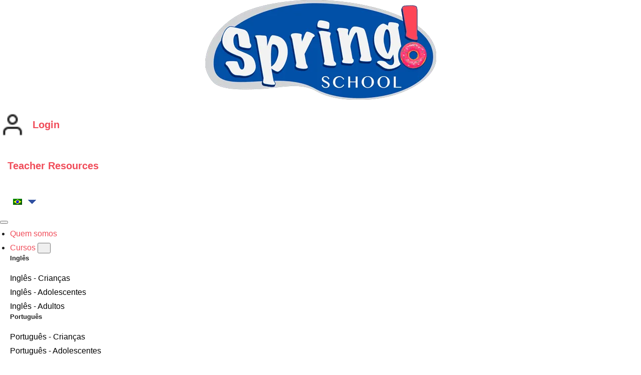

--- FILE ---
content_type: text/html; charset=UTF-8
request_url: https://springschool.me/ielts-international-english-language-testing-system-mocking-test/
body_size: 40734
content:
<!DOCTYPE html><html lang="pt-BR"><head><script data-no-optimize="1">var litespeed_docref=sessionStorage.getItem("litespeed_docref");litespeed_docref&&(Object.defineProperty(document,"referrer",{get:function(){return litespeed_docref}}),sessionStorage.removeItem("litespeed_docref"));</script> <meta charset="UTF-8"><meta name="viewport" content="width=device-width, initial-scale=1.0, viewport-fit=cover" /><meta name='robots' content='index, follow, max-image-preview:large, max-snippet:-1, max-video-preview:-1' /><style>img:is([sizes="auto" i], [sizes^="auto," i]) { contain-intrinsic-size: 3000px 1500px }</style><title>IELTS (International English Language Testing System) Mocking Test</title><meta name="description" content="Já ouviu falar sobre o IELTS Mocking Test? O mocking test é uma simulação do exame IELTS (International English Language Testing System)." /><link rel="canonical" href="https://springschool.me/ielts-international-english-language-testing-system-mocking-test/" /><meta property="og:locale" content="pt_BR" /><meta property="og:type" content="article" /><meta property="og:title" content="IELTS (International English Language Testing System) Mocking Test" /><meta property="og:description" content="Já ouviu falar sobre o IELTS Mocking Test? O mocking test é uma simulação do exame IELTS (International English Language Testing System)." /><meta property="og:url" content="https://springschool.me/ielts-international-english-language-testing-system-mocking-test/" /><meta property="og:site_name" content="Spring School" /><meta property="article:published_time" content="2024-03-14T19:48:24+00:00" /><meta property="og:image" content="https://springschool.me/wp-content/uploads/2024/03/spring-school-blog-IELTS_Mocking_Test-01.jpg" /><meta property="og:image:width" content="1100" /><meta property="og:image:height" content="887" /><meta property="og:image:type" content="image/jpeg" /><meta name="author" content="webdesigner" /><meta name="twitter:card" content="summary_large_image" /><meta name="twitter:label1" content="Escrito por" /><meta name="twitter:data1" content="webdesigner" /><meta name="twitter:label2" content="Est. tempo de leitura" /><meta name="twitter:data2" content="2 minutos" /> <script type="application/ld+json" class="yoast-schema-graph">{"@context":"https://schema.org","@graph":[{"@type":"WebPage","@id":"https://springschool.me/ielts-international-english-language-testing-system-mocking-test/","url":"https://springschool.me/ielts-international-english-language-testing-system-mocking-test/","name":"IELTS (International English Language Testing System) Mocking Test","isPartOf":{"@id":"https://springschool.me/#website"},"primaryImageOfPage":{"@id":"https://springschool.me/ielts-international-english-language-testing-system-mocking-test/#primaryimage"},"image":{"@id":"https://springschool.me/ielts-international-english-language-testing-system-mocking-test/#primaryimage"},"thumbnailUrl":"https://springschool.me/wp-content/uploads/2024/03/spring-school-blog-IELTS_Mocking_Test-01.jpg","datePublished":"2024-03-14T19:48:24+00:00","dateModified":"2024-03-14T19:48:24+00:00","author":{"@id":"https://springschool.me/#/schema/person/4c7acd2ff23e11eda84c3d6e02464a67"},"description":"Já ouviu falar sobre o IELTS Mocking Test? O mocking test é uma simulação do exame IELTS (International English Language Testing System).","breadcrumb":{"@id":"https://springschool.me/ielts-international-english-language-testing-system-mocking-test/#breadcrumb"},"inLanguage":"pt-BR","potentialAction":[{"@type":"ReadAction","target":["https://springschool.me/ielts-international-english-language-testing-system-mocking-test/"]}]},{"@type":"ImageObject","inLanguage":"pt-BR","@id":"https://springschool.me/ielts-international-english-language-testing-system-mocking-test/#primaryimage","url":"https://springschool.me/wp-content/uploads/2024/03/spring-school-blog-IELTS_Mocking_Test-01.jpg","contentUrl":"https://springschool.me/wp-content/uploads/2024/03/spring-school-blog-IELTS_Mocking_Test-01.jpg","width":1100,"height":887},{"@type":"BreadcrumbList","@id":"https://springschool.me/ielts-international-english-language-testing-system-mocking-test/#breadcrumb","itemListElement":[{"@type":"ListItem","position":1,"name":"Início","item":"https://springschool.me/"},{"@type":"ListItem","position":2,"name":"Blog","item":"https://springschool.me/ja/blog/"},{"@type":"ListItem","position":3,"name":"IELTS (International English Language Testing System) Mocking Test"}]},{"@type":"WebSite","@id":"https://springschool.me/#website","url":"https://springschool.me/","name":"Spring School","description":"Escola de Idiomas. Cursos para crianças, adolescentes e adutos","potentialAction":[{"@type":"SearchAction","target":{"@type":"EntryPoint","urlTemplate":"https://springschool.me/?s={search_term_string}"},"query-input":{"@type":"PropertyValueSpecification","valueRequired":true,"valueName":"search_term_string"}}],"inLanguage":"pt-BR"},{"@type":"Person","@id":"https://springschool.me/#/schema/person/4c7acd2ff23e11eda84c3d6e02464a67","name":"webdesigner","sameAs":["https://springschool.me"],"url":"https://springschool.me/author/webdesigner/"}]}</script> <link rel='dns-prefetch' href='//use.typekit.net' /><link rel='dns-prefetch' href='//fonts.googleapis.com' /><link rel="alternate" type="application/rss+xml" title="Feed para Spring School &raquo;" href="https://springschool.me/feed/" /><link rel="alternate" type="application/rss+xml" title="Feed de comentários para Spring School &raquo;" href="https://springschool.me/comments/feed/" /><link rel="alternate" type="text/calendar" title="Spring School &raquo; do iCal Feed" href="https://springschool.me/eventos/?ical=1" /><link data-optimized="2" rel="stylesheet" href="https://springschool.me/wp-content/litespeed/ucss/213ae9bd731718afe847ffbbdc2037aa.css?ver=ef1cd" /><style id='wp-block-library-theme-inline-css' type='text/css'>.wp-block-audio :where(figcaption){color:#555;font-size:13px;text-align:center}.is-dark-theme .wp-block-audio :where(figcaption){color:#ffffffa6}.wp-block-audio{margin:0 0 1em}.wp-block-code{border:1px solid #ccc;border-radius:4px;font-family:Menlo,Consolas,monaco,monospace;padding:.8em 1em}.wp-block-embed :where(figcaption){color:#555;font-size:13px;text-align:center}.is-dark-theme .wp-block-embed :where(figcaption){color:#ffffffa6}.wp-block-embed{margin:0 0 1em}.blocks-gallery-caption{color:#555;font-size:13px;text-align:center}.is-dark-theme .blocks-gallery-caption{color:#ffffffa6}:root :where(.wp-block-image figcaption){color:#555;font-size:13px;text-align:center}.is-dark-theme :root :where(.wp-block-image figcaption){color:#ffffffa6}.wp-block-image{margin:0 0 1em}.wp-block-pullquote{border-bottom:4px solid;border-top:4px solid;color:currentColor;margin-bottom:1.75em}.wp-block-pullquote cite,.wp-block-pullquote footer,.wp-block-pullquote__citation{color:currentColor;font-size:.8125em;font-style:normal;text-transform:uppercase}.wp-block-quote{border-left:.25em solid;margin:0 0 1.75em;padding-left:1em}.wp-block-quote cite,.wp-block-quote footer{color:currentColor;font-size:.8125em;font-style:normal;position:relative}.wp-block-quote:where(.has-text-align-right){border-left:none;border-right:.25em solid;padding-left:0;padding-right:1em}.wp-block-quote:where(.has-text-align-center){border:none;padding-left:0}.wp-block-quote.is-large,.wp-block-quote.is-style-large,.wp-block-quote:where(.is-style-plain){border:none}.wp-block-search .wp-block-search__label{font-weight:700}.wp-block-search__button{border:1px solid #ccc;padding:.375em .625em}:where(.wp-block-group.has-background){padding:1.25em 2.375em}.wp-block-separator.has-css-opacity{opacity:.4}.wp-block-separator{border:none;border-bottom:2px solid;margin-left:auto;margin-right:auto}.wp-block-separator.has-alpha-channel-opacity{opacity:1}.wp-block-separator:not(.is-style-wide):not(.is-style-dots){width:100px}.wp-block-separator.has-background:not(.is-style-dots){border-bottom:none;height:1px}.wp-block-separator.has-background:not(.is-style-wide):not(.is-style-dots){height:2px}.wp-block-table{margin:0 0 1em}.wp-block-table td,.wp-block-table th{word-break:normal}.wp-block-table :where(figcaption){color:#555;font-size:13px;text-align:center}.is-dark-theme .wp-block-table :where(figcaption){color:#ffffffa6}.wp-block-video :where(figcaption){color:#555;font-size:13px;text-align:center}.is-dark-theme .wp-block-video :where(figcaption){color:#ffffffa6}.wp-block-video{margin:0 0 1em}:root :where(.wp-block-template-part.has-background){margin-bottom:0;margin-top:0;padding:1.25em 2.375em}</style><style id='qsm-quiz-style-inline-css' type='text/css'></style><style id='classic-theme-styles-inline-css' type='text/css'>/*! This file is auto-generated */
.wp-block-button__link{color:#fff;background-color:#32373c;border-radius:9999px;box-shadow:none;text-decoration:none;padding:calc(.667em + 2px) calc(1.333em + 2px);font-size:1.125em}.wp-block-file__button{background:#32373c;color:#fff;text-decoration:none}</style><style id='global-styles-inline-css' type='text/css'>:root{--wp--preset--aspect-ratio--square: 1;--wp--preset--aspect-ratio--4-3: 4/3;--wp--preset--aspect-ratio--3-4: 3/4;--wp--preset--aspect-ratio--3-2: 3/2;--wp--preset--aspect-ratio--2-3: 2/3;--wp--preset--aspect-ratio--16-9: 16/9;--wp--preset--aspect-ratio--9-16: 9/16;--wp--preset--color--black: #000000;--wp--preset--color--cyan-bluish-gray: #abb8c3;--wp--preset--color--white: #ffffff;--wp--preset--color--pale-pink: #f78da7;--wp--preset--color--vivid-red: #cf2e2e;--wp--preset--color--luminous-vivid-orange: #ff6900;--wp--preset--color--luminous-vivid-amber: #fcb900;--wp--preset--color--light-green-cyan: #7bdcb5;--wp--preset--color--vivid-green-cyan: #00d084;--wp--preset--color--pale-cyan-blue: #8ed1fc;--wp--preset--color--vivid-cyan-blue: #0693e3;--wp--preset--color--vivid-purple: #9b51e0;--wp--preset--gradient--vivid-cyan-blue-to-vivid-purple: linear-gradient(135deg,rgba(6,147,227,1) 0%,rgb(155,81,224) 100%);--wp--preset--gradient--light-green-cyan-to-vivid-green-cyan: linear-gradient(135deg,rgb(122,220,180) 0%,rgb(0,208,130) 100%);--wp--preset--gradient--luminous-vivid-amber-to-luminous-vivid-orange: linear-gradient(135deg,rgba(252,185,0,1) 0%,rgba(255,105,0,1) 100%);--wp--preset--gradient--luminous-vivid-orange-to-vivid-red: linear-gradient(135deg,rgba(255,105,0,1) 0%,rgb(207,46,46) 100%);--wp--preset--gradient--very-light-gray-to-cyan-bluish-gray: linear-gradient(135deg,rgb(238,238,238) 0%,rgb(169,184,195) 100%);--wp--preset--gradient--cool-to-warm-spectrum: linear-gradient(135deg,rgb(74,234,220) 0%,rgb(151,120,209) 20%,rgb(207,42,186) 40%,rgb(238,44,130) 60%,rgb(251,105,98) 80%,rgb(254,248,76) 100%);--wp--preset--gradient--blush-light-purple: linear-gradient(135deg,rgb(255,206,236) 0%,rgb(152,150,240) 100%);--wp--preset--gradient--blush-bordeaux: linear-gradient(135deg,rgb(254,205,165) 0%,rgb(254,45,45) 50%,rgb(107,0,62) 100%);--wp--preset--gradient--luminous-dusk: linear-gradient(135deg,rgb(255,203,112) 0%,rgb(199,81,192) 50%,rgb(65,88,208) 100%);--wp--preset--gradient--pale-ocean: linear-gradient(135deg,rgb(255,245,203) 0%,rgb(182,227,212) 50%,rgb(51,167,181) 100%);--wp--preset--gradient--electric-grass: linear-gradient(135deg,rgb(202,248,128) 0%,rgb(113,206,126) 100%);--wp--preset--gradient--midnight: linear-gradient(135deg,rgb(2,3,129) 0%,rgb(40,116,252) 100%);--wp--preset--font-size--small: 13px;--wp--preset--font-size--medium: 20px;--wp--preset--font-size--large: 36px;--wp--preset--font-size--x-large: 42px;--wp--preset--spacing--20: 0.44rem;--wp--preset--spacing--30: 0.67rem;--wp--preset--spacing--40: 1rem;--wp--preset--spacing--50: 1.5rem;--wp--preset--spacing--60: 2.25rem;--wp--preset--spacing--70: 3.38rem;--wp--preset--spacing--80: 5.06rem;--wp--preset--shadow--natural: 6px 6px 9px rgba(0, 0, 0, 0.2);--wp--preset--shadow--deep: 12px 12px 50px rgba(0, 0, 0, 0.4);--wp--preset--shadow--sharp: 6px 6px 0px rgba(0, 0, 0, 0.2);--wp--preset--shadow--outlined: 6px 6px 0px -3px rgba(255, 255, 255, 1), 6px 6px rgba(0, 0, 0, 1);--wp--preset--shadow--crisp: 6px 6px 0px rgba(0, 0, 0, 1);}:where(.is-layout-flex){gap: 0.5em;}:where(.is-layout-grid){gap: 0.5em;}body .is-layout-flex{display: flex;}.is-layout-flex{flex-wrap: wrap;align-items: center;}.is-layout-flex > :is(*, div){margin: 0;}body .is-layout-grid{display: grid;}.is-layout-grid > :is(*, div){margin: 0;}:where(.wp-block-columns.is-layout-flex){gap: 2em;}:where(.wp-block-columns.is-layout-grid){gap: 2em;}:where(.wp-block-post-template.is-layout-flex){gap: 1.25em;}:where(.wp-block-post-template.is-layout-grid){gap: 1.25em;}.has-black-color{color: var(--wp--preset--color--black) !important;}.has-cyan-bluish-gray-color{color: var(--wp--preset--color--cyan-bluish-gray) !important;}.has-white-color{color: var(--wp--preset--color--white) !important;}.has-pale-pink-color{color: var(--wp--preset--color--pale-pink) !important;}.has-vivid-red-color{color: var(--wp--preset--color--vivid-red) !important;}.has-luminous-vivid-orange-color{color: var(--wp--preset--color--luminous-vivid-orange) !important;}.has-luminous-vivid-amber-color{color: var(--wp--preset--color--luminous-vivid-amber) !important;}.has-light-green-cyan-color{color: var(--wp--preset--color--light-green-cyan) !important;}.has-vivid-green-cyan-color{color: var(--wp--preset--color--vivid-green-cyan) !important;}.has-pale-cyan-blue-color{color: var(--wp--preset--color--pale-cyan-blue) !important;}.has-vivid-cyan-blue-color{color: var(--wp--preset--color--vivid-cyan-blue) !important;}.has-vivid-purple-color{color: var(--wp--preset--color--vivid-purple) !important;}.has-black-background-color{background-color: var(--wp--preset--color--black) !important;}.has-cyan-bluish-gray-background-color{background-color: var(--wp--preset--color--cyan-bluish-gray) !important;}.has-white-background-color{background-color: var(--wp--preset--color--white) !important;}.has-pale-pink-background-color{background-color: var(--wp--preset--color--pale-pink) !important;}.has-vivid-red-background-color{background-color: var(--wp--preset--color--vivid-red) !important;}.has-luminous-vivid-orange-background-color{background-color: var(--wp--preset--color--luminous-vivid-orange) !important;}.has-luminous-vivid-amber-background-color{background-color: var(--wp--preset--color--luminous-vivid-amber) !important;}.has-light-green-cyan-background-color{background-color: var(--wp--preset--color--light-green-cyan) !important;}.has-vivid-green-cyan-background-color{background-color: var(--wp--preset--color--vivid-green-cyan) !important;}.has-pale-cyan-blue-background-color{background-color: var(--wp--preset--color--pale-cyan-blue) !important;}.has-vivid-cyan-blue-background-color{background-color: var(--wp--preset--color--vivid-cyan-blue) !important;}.has-vivid-purple-background-color{background-color: var(--wp--preset--color--vivid-purple) !important;}.has-black-border-color{border-color: var(--wp--preset--color--black) !important;}.has-cyan-bluish-gray-border-color{border-color: var(--wp--preset--color--cyan-bluish-gray) !important;}.has-white-border-color{border-color: var(--wp--preset--color--white) !important;}.has-pale-pink-border-color{border-color: var(--wp--preset--color--pale-pink) !important;}.has-vivid-red-border-color{border-color: var(--wp--preset--color--vivid-red) !important;}.has-luminous-vivid-orange-border-color{border-color: var(--wp--preset--color--luminous-vivid-orange) !important;}.has-luminous-vivid-amber-border-color{border-color: var(--wp--preset--color--luminous-vivid-amber) !important;}.has-light-green-cyan-border-color{border-color: var(--wp--preset--color--light-green-cyan) !important;}.has-vivid-green-cyan-border-color{border-color: var(--wp--preset--color--vivid-green-cyan) !important;}.has-pale-cyan-blue-border-color{border-color: var(--wp--preset--color--pale-cyan-blue) !important;}.has-vivid-cyan-blue-border-color{border-color: var(--wp--preset--color--vivid-cyan-blue) !important;}.has-vivid-purple-border-color{border-color: var(--wp--preset--color--vivid-purple) !important;}.has-vivid-cyan-blue-to-vivid-purple-gradient-background{background: var(--wp--preset--gradient--vivid-cyan-blue-to-vivid-purple) !important;}.has-light-green-cyan-to-vivid-green-cyan-gradient-background{background: var(--wp--preset--gradient--light-green-cyan-to-vivid-green-cyan) !important;}.has-luminous-vivid-amber-to-luminous-vivid-orange-gradient-background{background: var(--wp--preset--gradient--luminous-vivid-amber-to-luminous-vivid-orange) !important;}.has-luminous-vivid-orange-to-vivid-red-gradient-background{background: var(--wp--preset--gradient--luminous-vivid-orange-to-vivid-red) !important;}.has-very-light-gray-to-cyan-bluish-gray-gradient-background{background: var(--wp--preset--gradient--very-light-gray-to-cyan-bluish-gray) !important;}.has-cool-to-warm-spectrum-gradient-background{background: var(--wp--preset--gradient--cool-to-warm-spectrum) !important;}.has-blush-light-purple-gradient-background{background: var(--wp--preset--gradient--blush-light-purple) !important;}.has-blush-bordeaux-gradient-background{background: var(--wp--preset--gradient--blush-bordeaux) !important;}.has-luminous-dusk-gradient-background{background: var(--wp--preset--gradient--luminous-dusk) !important;}.has-pale-ocean-gradient-background{background: var(--wp--preset--gradient--pale-ocean) !important;}.has-electric-grass-gradient-background{background: var(--wp--preset--gradient--electric-grass) !important;}.has-midnight-gradient-background{background: var(--wp--preset--gradient--midnight) !important;}.has-small-font-size{font-size: var(--wp--preset--font-size--small) !important;}.has-medium-font-size{font-size: var(--wp--preset--font-size--medium) !important;}.has-large-font-size{font-size: var(--wp--preset--font-size--large) !important;}.has-x-large-font-size{font-size: var(--wp--preset--font-size--x-large) !important;}
:where(.wp-block-post-template.is-layout-flex){gap: 1.25em;}:where(.wp-block-post-template.is-layout-grid){gap: 1.25em;}
:where(.wp-block-columns.is-layout-flex){gap: 2em;}:where(.wp-block-columns.is-layout-grid){gap: 2em;}
:root :where(.wp-block-pullquote){font-size: 1.5em;line-height: 1.6;}</style><style id='contact-form-7-inline-css' type='text/css'>.wpcf7 .wpcf7-recaptcha iframe {margin-bottom: 0;}.wpcf7 .wpcf7-recaptcha[data-align="center"] > div {margin: 0 auto;}.wpcf7 .wpcf7-recaptcha[data-align="right"] > div {margin: 0 0 0 auto;}</style><link rel='stylesheet' id='custom-typekit-css-css' href='https://use.typekit.net/wlz4rjb.css?ver=1.0.18' type='text/css' media='all' /><style id='qempo-custom-style-color-inline-css' type='text/css'>:root{ --qempo-theme-color: #3051A2; --qempo-theme-color-second: #F04C59;--qempo-link-color: #F04C59;--qempo-link-hover-color: #EF707B;--qempo-heading-color: #3051A2; }</style><link rel="preconnect" href="https://fonts.gstatic.com/" crossorigin><script type="litespeed/javascript" data-src="https://springschool.me/wp-includes/js/jquery/jquery.min.js" id="jquery-core-js"></script> <script id="cookie-notice-front-js-before" type="litespeed/javascript">var cnArgs={"ajaxUrl":"https:\/\/springschool.me\/wp-admin\/admin-ajax.php","nonce":"758edc1b03","hideEffect":"fade","position":"bottom","onScroll":!1,"onScrollOffset":100,"onClick":!1,"cookieName":"cookie_notice_accepted","cookieTime":2592000,"cookieTimeRejected":2592000,"globalCookie":!1,"redirection":!1,"cache":!0,"revokeCookies":!1,"revokeCookiesOpt":"automatic"}</script> <script id="wpdm-frontjs-js-extra" type="litespeed/javascript">var wpdm_url={"home":"https:\/\/springschool.me\/","site":"https:\/\/springschool.me\/","ajax":"https:\/\/springschool.me\/wp-admin\/admin-ajax.php"};var wpdm_js={"spinner":"<i class=\"wpdm-icon wpdm-sun wpdm-spin\"><\/i>","client_id":"e04714e4553e3d24c402925a149371f4"};var wpdm_strings={"pass_var":"Password Verified!","pass_var_q":"Please click following button to start download.","start_dl":"Start Download"}</script> <script type="litespeed/javascript" data-src="https://springschool.me/wp-content/themes/qempo/js/perfect-scrollbar.jquery.min.js" id="perfect-scrollbar-js"></script> <link rel="https://api.w.org/" href="https://springschool.me/wp-json/" /><link rel="alternate" title="JSON" type="application/json" href="https://springschool.me/wp-json/wp/v2/posts/11408" /><link rel="EditURI" type="application/rsd+xml" title="RSD" href="https://springschool.me/xmlrpc.php?rsd" /><meta name="generator" content="WordPress 6.7.1" /><link rel='shortlink' href='https://springschool.me/?p=11408' /><meta name="generator" content="Redux 4.5.2" /><meta name="cdp-version" content="1.4.9" /><script type="litespeed/javascript">var ajaxurl="https://springschool.me/wp-admin/admin-ajax.php"</script> <script type="litespeed/javascript">var wpdmpp_base_url='https://springschool.me/wp-content/plugins/wpdm-premium-packages/';var wpdmpp_currency_sign='$';var wpdmpp_csign_before='$';var wpdmpp_csign_after='';var wpdmpp_currency_code='USD';var wpdmpp_cart_url='';var wpdmpp_txt={"cart_button_label":"<i class=\"fas fa-shopping-basket mr-2\"><\/i>Add To Cart","pay_now":"Complete Purchase","checkout_button_label":"Complete Purchase"}</script> <style>p.wpdmpp-notice {
            margin: 5px;
        }
    .wpbtn-success {
        color: var(--color-success) !important;border-color: var(--color-success ) !important;
        background: rgba(var(--color-success-rgb),0.03) !important;
        transition: all ease-in-out 300ms;
    }
        .wpbtn-success:active,
        .wpbtn-success:hover {
            color: var(--color-success-active) !important;
            border-color: var(--color-success-active) !important;
            background: rgba(var(--color-success-rgb),0.07) !important;
        }</style><link rel="alternate" hreflang="pt-BR" href="https://springschool.me/ielts-international-english-language-testing-system-mocking-test/"/><link rel="alternate" hreflang="en-US" href="https://springschool.me/en/ielts-international-english-language-testing-system-mocking-test/"/><link rel="alternate" hreflang="ja" href="https://springschool.me/ja/ielts-international-english-language-testing-system-mocking-test/"/><link rel="alternate" hreflang="pt" href="https://springschool.me/ielts-international-english-language-testing-system-mocking-test/"/><link rel="alternate" hreflang="en" href="https://springschool.me/en/ielts-international-english-language-testing-system-mocking-test/"/><meta name="tec-api-version" content="v1"><meta name="tec-api-origin" content="https://springschool.me"><link rel="alternate" href="https://springschool.me/wp-json/tribe/events/v1/" /><script type="litespeed/javascript">var ajaxurl="https://springschool.me/wp-admin/admin-ajax.php"</script><meta name="generator" content="Elementor 3.25.10; features: additional_custom_breakpoints, e_optimized_control_loading; settings: css_print_method-external, google_font-enabled, font_display-auto"><style>.e-con.e-parent:nth-of-type(n+4):not(.e-lazyloaded):not(.e-no-lazyload),
				.e-con.e-parent:nth-of-type(n+4):not(.e-lazyloaded):not(.e-no-lazyload) * {
					background-image: none !important;
				}
				@media screen and (max-height: 1024px) {
					.e-con.e-parent:nth-of-type(n+3):not(.e-lazyloaded):not(.e-no-lazyload),
					.e-con.e-parent:nth-of-type(n+3):not(.e-lazyloaded):not(.e-no-lazyload) * {
						background-image: none !important;
					}
				}
				@media screen and (max-height: 640px) {
					.e-con.e-parent:nth-of-type(n+2):not(.e-lazyloaded):not(.e-no-lazyload),
					.e-con.e-parent:nth-of-type(n+2):not(.e-lazyloaded):not(.e-no-lazyload) * {
						background-image: none !important;
					}
				}</style><link rel="icon" href="https://springschool.me/wp-content/uploads/2020/12/cropped-favicon-32x32.png" sizes="32x32" /><link rel="icon" href="https://springschool.me/wp-content/uploads/2020/12/cropped-favicon-192x192.png" sizes="192x192" /><link rel="apple-touch-icon" href="https://springschool.me/wp-content/uploads/2020/12/cropped-favicon-180x180.png" /><meta name="msapplication-TileImage" content="https://springschool.me/wp-content/uploads/2020/12/cropped-favicon-270x270.png" /><style type="text/css" id="wp-custom-css">body{
	scroll-behavior: smooth !important;
}
.premium-nav-hor:not(.premium-hamburger-menu) .premium-nav-menu-item.premium-mega-item-static .premium-mega-content-container{
	left: 40% !important;
}
.premium-menu-link.premium-sub-menu-link{

	font-size: 14px !important;
	color: black !important;
}
a.premium-menu-link.premium-sub-menu-link{
	background: transparent !important;

	font-size: 14px !important;
	color: black !important;
}
.qsm-page-4 .question-section-id-58 > span {
    display: none !important;
}  

.trp-ls-shortcode-current-language{
	
	width: 71px !important;
}

.wpcf7-list-item{
	width: max-content;
}

.elementor-56 .elementor-element.elementor-element-d0d5113 .premium-main-nav-menu {
    gap: 1rem;
}

.premium-nav-menu .premium-nav-menu-item:last-child{
	display: flex;
	align-items: center;
}

.premium-nav-menu .premium-nav-menu-item:last-child a{
	background-color: #f04c59;
	padding: 13px 10px !important;
	width: max-content !important;
	height: 35px !Important;
	border-radius: 16px;
	font-weight: 700 !Important;
}

.trp-language-switcher > div {
    background-image: linear-gradient(45deg, transparent 50%, #3051a2 50%), linear-gradient(135deg, #3051a2 50%, transparent 50%);
    background-position: calc(100% - 10px) calc(1.06em + -2.5px), calc(100% - 2px) calc(1em + -2px);
	
	border-color: transparent;
	border-radius: 0;

}

.trp-language-switcher > div > a {
    display: block;
    padding: 8px;
    border-radius: 3px;
    text-decoration: none;
    color: #1E1E1E;
    font-style: normal;
    font-weight: 400;
    font-size: 16px;
}


.trp-ls-shortcode-disabled-language{
	display: flex !important;
	align-items: center !important;
}

.elementor-shortcode .trp-ls-shortcode-current-language, .elementor-shortcode .trp-ls-shortcode-language {
    width: max-content !important;
}

.trp-ls-shortcode-language a:nth-child( n + 2){
	padding: 0.5rem 0.1rem !important;
	display: flex !important;
	align-items: center !important;
	width: inherit !important;
}

.elementor-element-ab51f4d{
	display: none !important;
}

.elementor-widget-icon-box .elementor-icon-box-content{
	padding-top: 3px;
}

.tribe-events-header--has-event-search{
	padding-top: 0rem !important;
}

.tribe-common-l-container .tribe-events-l-container{
	padding-top: 0 !important;
}

.tribe-events-event-meta{
	display: none !important;
}

.submenu-inner a{
	font-size: 12px !important;
}
.elementor-56 .elementor-element.elementor-element-611e29ac .gva-navigation-menu ul.gva-nav-menu > li.current_page_parent > a{
	font-weight: 400;
}
.menu-item-1319 a .menu-title {
	background-color: #f04c59;
	padding: 4px 12px;
	border-radius: 16px;
}
.menu-item-1319 a .menu-title:active {
	background-color: #f04c59;
	padding: 4px 12px;
	border-radius: 16px;
	color: #fff;
	font-weight: 400;
}

.elementor-56 .elementor-element.elementor-element-b21038a .gva-navigation-menu ul.gva-nav-menu > li.current_page_parent > a{
	color: white !important;
}
.wpcf7-form-control-wrap{
	color: #fff;
	font-size: 13px;
}
.contact-color{
	color: #fff!important;
	font-size: 14px;
}
.las{
	background: transparent!important;
}
.menu-item-1319 a .menu-title{
	color: #fff;
	font-weight: 400
}
article.post{
	border-radius: 16px;
	box-shadow: 0px 0px 5px 0px rgba(0, 0, 0, 0.8);
}
.l-font-size{
	font-size: 14px;
}
.elementor-icon-list-item a{
	color: #000;
}
/* formatação do conteúdo  */
.las{
   font-family: FontAwesome;
   content:"\f002" !important;
}
.elementor-post__read-more{
	border: 1px solid #3051a2;
	border-radius: 16px;
	padding: 	10px 30px;
}

ul.gva-nav-menu > li.megamenu-main .megamenu-wrap-inner.megamenu-align-left{
	left: 360%;
}

.whats-links a:hover,
.unit-social-link a:hover{
	color: black;
}

.whats-links a,
.unit-social-link a{
	color: #3051a2;
}


.wpcf7-form p{
	margin-bottom: 0 !important;
}

.whats-links i{
	color: black;
}

.unit-social-links{
	display: flex;
	gap: 1rem
}
.unit-social-links a{
	display: flex;
	align-items: center;
	justify-content: center;
	padding: 5px;
	width: 27px;
}

.unit-social-links a:hover{
	background-color: #f04c59;
	border-radius: 10%;
}

.certificados-carrossel .swiper-pagination{
	display: none;
}

.entry-content .author{
	display: none;
}

@media screen and (max-width: 1200px){
	.wpcf7-list-item-label{
	font-size: 0.75rem;
}
}

@media screen and (max-width: 1077px){
	.wpcf7-list-item-label{
	font-size: 0.67rem;
}
}

@media screen and (max-width: 1026px){
	.form-action .wpcf7-submit{
		padding-bottom: 2rem;
	}
}

@media screen and (max-width: 992px){
	.certificados-carrossel .swiper-pagination{
	display: block;
}
}

@media screen and (max-width: 900px){
	.submenu-inner a{
	font-size: 16px !important;
}
	
	.tribe-events-header--has-event-search{
	padding-top: 0rem !important;
}
}
@media screen and (min-width: 1024px){
.custom-breadcrumb{
	margin-top: 0 !important;
	}
}
.gsc-icon-box-styles.style-2 .content-inner{
	max-width: 600px !important;
	padding-top: 70px !important;
}
.gsc-icon-box-styles.style-2 .bg-image{
	background: #3051a2 !important;
}
.gsc-icon-box-styles.style-2 .box-icon:after{
	background: #f04c59 !important;
}
.wpcf7-form p{
    font-weight: 500 !important;
}

.trp-language-switcher > div {
    width: max-content !important;
}

@media (min-width: 1024px) and (max-width: 1240px) {
	#menu-main-menu-1 li a{
		font-size: 10px;
	}
}

@media (min-width: 1024px) and (max-width: 1400px) {

}</style><meta name="generator" content="WordPress Download Manager 3.3.08" /><style type="text/css">/** Mega Menu CSS: fs **/</style><style>/* WPDM Link Template Styles */</style><style>:root {
                --color-primary: #4a8eff;
                --color-primary-rgb: 74, 142, 255;
                --color-primary-hover: #5998ff;
                --color-primary-active: #3281ff;
                --color-secondary: #6c757d;
                --color-secondary-rgb: 108, 117, 125;
                --color-secondary-hover: #6c757d;
                --color-secondary-active: #6c757d;
                --color-success: #018e11;
                --color-success-rgb: 1, 142, 17;
                --color-success-hover: #0aad01;
                --color-success-active: #0c8c01;
                --color-info: #2CA8FF;
                --color-info-rgb: 44, 168, 255;
                --color-info-hover: #2CA8FF;
                --color-info-active: #2CA8FF;
                --color-warning: #FFB236;
                --color-warning-rgb: 255, 178, 54;
                --color-warning-hover: #FFB236;
                --color-warning-active: #FFB236;
                --color-danger: #ff5062;
                --color-danger-rgb: 255, 80, 98;
                --color-danger-hover: #ff5062;
                --color-danger-active: #ff5062;
                --color-green: #30b570;
                --color-blue: #0073ff;
                --color-purple: #8557D3;
                --color-red: #ff5062;
                --color-muted: rgba(69, 89, 122, 0.6);
                --wpdm-font: "Sen", -apple-system, BlinkMacSystemFont, "Segoe UI", Roboto, Helvetica, Arial, sans-serif, "Apple Color Emoji", "Segoe UI Emoji", "Segoe UI Symbol";
            }

            .wpdm-download-link.btn.btn-primary {
                border-radius: 4px;
            }</style></head><body class="post-template-default single single-post postid-11408 single-format-standard cookies-not-set translatepress-pt_BR tribe-no-js page-template-qempo mega-menu-primary elementor-default elementor-kit-8"><div data-elementor-type="header" data-elementor-id="14422" class="elementor elementor-14422 elementor-location-header" data-elementor-post-type="elementor_library"><div class="elementor-element elementor-element-b997dd3 elementor-hidden-tablet elementor-hidden-mobile e-flex e-con-boxed e-con e-parent" data-id="b997dd3" data-element_type="container"><div class="e-con-inner"><div class="elementor-element elementor-element-d235276 elementor-widget elementor-widget-image" data-id="d235276" data-element_type="widget" data-widget_type="image.default"><div class="elementor-widget-container">
<a href="/">
<img data-lazyloaded="1" src="[data-uri]" loading="lazy" width="461" height="199" data-src="https://springschool.me/wp-content/uploads/2020/12/SPRING-SCHOOL-LOGO-01.png.webp" class="attachment-large size-large wp-image-7037" alt="" data-srcset="https://springschool.me/wp-content/uploads/2020/12/SPRING-SCHOOL-LOGO-01.png.webp 461w, https://springschool.me/wp-content/uploads/2020/12/SPRING-SCHOOL-LOGO-01-18x8.png.webp 18w" data-sizes="(max-width: 461px) 100vw, 461px" />								</a></div></div><div class="elementor-element elementor-element-7c28dce elementor-widget elementor-widget-search" data-id="7c28dce" data-element_type="widget" data-settings="{&quot;submit_trigger&quot;:&quot;both&quot;,&quot;pagination_type_options&quot;:&quot;none&quot;}" data-widget_type="search.default"><div class="elementor-widget-container">
<search class="e-search hidden" role="search"><form class="e-search-form" action="https://springschool.me" method="get">
<label class="e-search-label" for="search-7c28dce">
<span class="elementor-screen-only">
Procurar					</span>
</label><div class="e-search-input-wrapper">
<input id="search-7c28dce" placeholder="buscar" class="e-search-input" type="search" name="s" value="" autocomplete="off" role="combobox" aria-autocomplete="list" aria-expanded="false" aria-controls="results-7c28dce" aria-haspopup="listbox">
<i aria-hidden="true" class="fas fa-times"></i><output id="results-7c28dce" class="e-search-results-container hide-loader" aria-live="polite" aria-atomic="true" aria-label="Results for search" tabindex="0"><div class="e-search-results"></div></output></div>
<button class="e-search-submit  " type="submit">
<i aria-hidden="true" class="fas fa-search"></i>
<span class="">
</span>
</button>
<input type="hidden" name="e_search_props" value="7c28dce-14422"></form>
</search></div></div><div class="elementor-element elementor-element-1d6531c elementor-position-left elementor-vertical-align-middle elementor-view-default elementor-mobile-position-top elementor-widget elementor-widget-icon-box" data-id="1d6531c" data-element_type="widget" data-widget_type="icon-box.default"><div class="elementor-widget-container"><div class="elementor-icon-box-wrapper"><div class="elementor-icon-box-icon">
<a href="https://springschool.me/spring-portal/" class="elementor-icon elementor-animation-" tabindex="-1">
<svg xmlns="http://www.w3.org/2000/svg" xmlns:xlink="http://www.w3.org/1999/xlink" id="Camada_1" data-name="Camada 1" viewBox="0 0 24 24"><image width="24" height="24" xlink:href="[data-uri]"></image></svg>				</a></div><div class="elementor-icon-box-content"><h3 class="elementor-icon-box-title">
<a href="https://springschool.me/spring-portal/" >
Login						</a></h3></div></div></div></div><div class="elementor-element elementor-element-988c8ac elementor-position-left elementor-vertical-align-middle elementor-view-default elementor-mobile-position-top elementor-widget elementor-widget-icon-box" data-id="988c8ac" data-element_type="widget" data-widget_type="icon-box.default"><div class="elementor-widget-container"><div class="elementor-icon-box-wrapper"><div class="elementor-icon-box-icon">
<a href="https://teacher-leo.web.app/" target="_blank" class="elementor-icon elementor-animation-" tabindex="-1">
<i aria-hidden="true" class="far fa-folder"></i>				</a></div><div class="elementor-icon-box-content"><h3 class="elementor-icon-box-title">
<a href="https://teacher-leo.web.app/" target="_blank" >
Teacher Resources						</a></h3></div></div></div></div><div class="elementor-element elementor-element-7f380ad elementor-widget__width-initial elementor-widget elementor-widget-shortcode" data-id="7f380ad" data-element_type="widget" data-widget_type="shortcode.default"><div class="elementor-widget-container"><div class="elementor-shortcode"><div class="trp_language_switcher_shortcode"><div class="trp-language-switcher trp-language-switcher-container" data-no-translation ><div class="trp-ls-shortcode-current-language">
<a href="#" class="trp-ls-shortcode-disabled-language trp-ls-disabled-language" title="Portuguese" onclick="event.preventDefault()">
<img data-lazyloaded="1" src="[data-uri]" loading="lazy" class="trp-flag-image" data-src="https://springschool.me/wp-content/plugins/translatepress-multilingual/assets/images/flags/pt_BR.png" width="18" height="12" alt="pt_BR" title="Portuguese"> 		</a></div><div class="trp-ls-shortcode-language">
<a href="#" class="trp-ls-shortcode-disabled-language trp-ls-disabled-language"  title="Portuguese" onclick="event.preventDefault()">
<img data-lazyloaded="1" src="[data-uri]" loading="lazy" class="trp-flag-image" data-src="https://springschool.me/wp-content/plugins/translatepress-multilingual/assets/images/flags/pt_BR.png" width="18" height="12" alt="pt_BR" title="Portuguese"> 		</a>
<a href="https://springschool.me/en/ielts-international-english-language-testing-system-mocking-test/" title="English">
<img data-lazyloaded="1" src="[data-uri]" loading="lazy" class="trp-flag-image" data-src="https://springschool.me/wp-content/plugins/translatepress-multilingual/assets/images/flags/en_US.png" width="18" height="12" alt="en_US" title="English">         </a><a href="https://springschool.me/ja/ielts-international-english-language-testing-system-mocking-test/" title="Japanese">
<img data-lazyloaded="1" src="[data-uri]" loading="lazy" class="trp-flag-image" data-src="https://springschool.me/wp-content/plugins/translatepress-multilingual/assets/images/flags/ja.png" width="18" height="12" alt="ja" title="Japanese">         </a></div> <script type="application/javascript">// need to have the same with set from JS on both divs. Otherwise it can push stuff around in HTML
        var trp_ls_shortcodes = document.querySelectorAll('.trp_language_switcher_shortcode .trp-language-switcher');
        if ( trp_ls_shortcodes.length > 0) {
            // get the last language switcher added
            var trp_el = trp_ls_shortcodes[trp_ls_shortcodes.length - 1];

            var trp_shortcode_language_item = trp_el.querySelector( '.trp-ls-shortcode-language' )
            // set width
            var trp_ls_shortcode_width                                               = trp_shortcode_language_item.offsetWidth + 16;
            trp_shortcode_language_item.style.width                                  = trp_ls_shortcode_width + 'px';
            trp_el.querySelector( '.trp-ls-shortcode-current-language' ).style.width = trp_ls_shortcode_width + 'px';

            // We're putting this on display: none after we have its width.
            trp_shortcode_language_item.style.display = 'none';
        }</script> </div></div></div></div></div></div></div><div class="elementor-element elementor-element-75ceab2 elementor-hidden-tablet elementor-hidden-mobile e-flex e-con-boxed e-con e-parent" data-id="75ceab2" data-element_type="container" data-settings="{&quot;background_background&quot;:&quot;classic&quot;}"><div class="e-con-inner"><div class="elementor-element elementor-element-f58f92c e-con-full e-flex e-con e-child" data-id="f58f92c" data-element_type="container"><div class="elementor-element elementor-element-16d75ec e-fit_to_content e-n-menu-layout-horizontal e-n-menu-tablet elementor-widget elementor-widget-n-menu" data-id="16d75ec" data-element_type="widget" data-settings="{&quot;menu_items&quot;:[{&quot;item_title&quot;:&quot;Quem somos&quot;,&quot;_id&quot;:&quot;a114eb1&quot;,&quot;item_link&quot;:{&quot;url&quot;:&quot;https:\/\/springschool.me\/quem-somos\/&quot;,&quot;is_external&quot;:&quot;&quot;,&quot;nofollow&quot;:&quot;&quot;,&quot;custom_attributes&quot;:&quot;&quot;},&quot;item_dropdown_content&quot;:&quot;no&quot;,&quot;item_icon&quot;:{&quot;value&quot;:&quot;&quot;,&quot;library&quot;:&quot;&quot;},&quot;item_icon_active&quot;:null,&quot;element_id&quot;:&quot;&quot;},{&quot;item_title&quot;:&quot;Cursos&quot;,&quot;_id&quot;:&quot;4d29cb8&quot;,&quot;item_link&quot;:{&quot;url&quot;:&quot;https:\/\/springschool.me\/encontre-seu-curso\/&quot;,&quot;is_external&quot;:&quot;&quot;,&quot;nofollow&quot;:&quot;&quot;,&quot;custom_attributes&quot;:&quot;&quot;},&quot;item_dropdown_content&quot;:&quot;yes&quot;,&quot;item_icon&quot;:{&quot;value&quot;:&quot;&quot;,&quot;library&quot;:&quot;&quot;},&quot;item_icon_active&quot;:null,&quot;element_id&quot;:&quot;&quot;},{&quot;item_title&quot;:&quot;Ensino Superior&quot;,&quot;_id&quot;:&quot;efdf9a0&quot;,&quot;item_link&quot;:{&quot;url&quot;:&quot;#&quot;,&quot;is_external&quot;:&quot;&quot;,&quot;nofollow&quot;:&quot;&quot;,&quot;custom_attributes&quot;:&quot;&quot;},&quot;item_dropdown_content&quot;:&quot;yes&quot;,&quot;item_icon&quot;:{&quot;value&quot;:&quot;&quot;,&quot;library&quot;:&quot;&quot;},&quot;item_icon_active&quot;:null,&quot;element_id&quot;:&quot;&quot;},{&quot;_id&quot;:&quot;975ad78&quot;,&quot;item_title&quot;:&quot;Supletivo&quot;,&quot;item_link&quot;:{&quot;url&quot;:&quot;https:\/\/springschool.me\/supletivo\/&quot;,&quot;is_external&quot;:&quot;&quot;,&quot;nofollow&quot;:&quot;&quot;,&quot;custom_attributes&quot;:&quot;&quot;},&quot;item_dropdown_content&quot;:&quot;no&quot;,&quot;item_icon&quot;:{&quot;value&quot;:&quot;&quot;,&quot;library&quot;:&quot;&quot;},&quot;item_icon_active&quot;:null,&quot;element_id&quot;:&quot;&quot;},{&quot;_id&quot;:&quot;beed6f0&quot;,&quot;item_title&quot;:&quot;Spring Ultra&quot;,&quot;item_link&quot;:{&quot;url&quot;:&quot;https:\/\/springschool.me\/spring-ultra\/&quot;,&quot;is_external&quot;:&quot;&quot;,&quot;nofollow&quot;:&quot;&quot;,&quot;custom_attributes&quot;:&quot;&quot;},&quot;item_dropdown_content&quot;:&quot;yes&quot;,&quot;item_icon&quot;:{&quot;value&quot;:&quot;&quot;,&quot;library&quot;:&quot;&quot;},&quot;item_icon_active&quot;:null,&quot;element_id&quot;:&quot;&quot;},{&quot;_id&quot;:&quot;7c760ef&quot;,&quot;item_title&quot;:&quot;Interc\u00e2mbios&quot;,&quot;item_link&quot;:{&quot;url&quot;:&quot;https:\/\/springschool.me\/intercambios\/&quot;,&quot;is_external&quot;:&quot;&quot;,&quot;nofollow&quot;:&quot;&quot;,&quot;custom_attributes&quot;:&quot;&quot;},&quot;item_dropdown_content&quot;:&quot;no&quot;,&quot;item_icon&quot;:{&quot;value&quot;:&quot;&quot;,&quot;library&quot;:&quot;&quot;},&quot;item_icon_active&quot;:null,&quot;element_id&quot;:&quot;&quot;},{&quot;_id&quot;:&quot;f0f7a2a&quot;,&quot;item_title&quot;:&quot;Seja Licenciado&quot;,&quot;item_link&quot;:{&quot;url&quot;:&quot;https:\/\/springschool.me\/seja-licenciado\/&quot;,&quot;is_external&quot;:&quot;&quot;,&quot;nofollow&quot;:&quot;&quot;,&quot;custom_attributes&quot;:&quot;&quot;},&quot;item_dropdown_content&quot;:&quot;no&quot;,&quot;item_icon&quot;:{&quot;value&quot;:&quot;&quot;,&quot;library&quot;:&quot;&quot;},&quot;item_icon_active&quot;:null,&quot;element_id&quot;:&quot;&quot;},{&quot;_id&quot;:&quot;e25d671&quot;,&quot;item_title&quot;:&quot;Spring Teacher Courses&quot;,&quot;item_link&quot;:{&quot;url&quot;:&quot;https:\/\/springschool.me\/spring-teacher-courses\/&quot;,&quot;is_external&quot;:&quot;&quot;,&quot;nofollow&quot;:&quot;&quot;,&quot;custom_attributes&quot;:&quot;&quot;},&quot;item_dropdown_content&quot;:&quot;no&quot;,&quot;item_icon&quot;:{&quot;value&quot;:&quot;&quot;,&quot;library&quot;:&quot;&quot;},&quot;item_icon_active&quot;:null,&quot;element_id&quot;:&quot;&quot;},{&quot;item_title&quot;:&quot;SPRING GPT&quot;,&quot;item_link&quot;:{&quot;url&quot;:&quot;https:\/\/chatgpt.com\/g\/g-6912d932dfac8191b08edc67ceb85d17-spring-gpt&quot;,&quot;is_external&quot;:&quot;on&quot;,&quot;nofollow&quot;:&quot;&quot;,&quot;custom_attributes&quot;:&quot;&quot;},&quot;_id&quot;:&quot;8745a24&quot;,&quot;item_dropdown_content&quot;:&quot;no&quot;,&quot;item_icon&quot;:{&quot;value&quot;:&quot;&quot;,&quot;library&quot;:&quot;&quot;},&quot;item_icon_active&quot;:null,&quot;element_id&quot;:&quot;&quot;},{&quot;_id&quot;:&quot;0e3e3cf&quot;,&quot;item_title&quot;:&quot;Baixe Nosso Ebook&quot;,&quot;item_link&quot;:{&quot;url&quot;:&quot;https:\/\/springschool.me\/nossos-ebooks\/&quot;,&quot;is_external&quot;:&quot;&quot;,&quot;nofollow&quot;:&quot;&quot;,&quot;custom_attributes&quot;:&quot;&quot;},&quot;element_id&quot;:&quot;baixe-nosso-ebook&quot;,&quot;item_dropdown_content&quot;:&quot;no&quot;,&quot;item_icon&quot;:{&quot;value&quot;:&quot;&quot;,&quot;library&quot;:&quot;&quot;},&quot;item_icon_active&quot;:null}],&quot;content_width&quot;:&quot;fit_to_content&quot;,&quot;content_horizontal_position&quot;:&quot;left&quot;,&quot;item_position_horizontal&quot;:&quot;center&quot;,&quot;item_layout&quot;:&quot;horizontal&quot;,&quot;open_on&quot;:&quot;hover&quot;,&quot;horizontal_scroll&quot;:&quot;disable&quot;,&quot;breakpoint_selector&quot;:&quot;tablet&quot;,&quot;menu_item_title_distance_from_content&quot;:{&quot;unit&quot;:&quot;px&quot;,&quot;size&quot;:0,&quot;sizes&quot;:[]},&quot;menu_item_title_distance_from_content_tablet&quot;:{&quot;unit&quot;:&quot;px&quot;,&quot;size&quot;:&quot;&quot;,&quot;sizes&quot;:[]},&quot;menu_item_title_distance_from_content_mobile&quot;:{&quot;unit&quot;:&quot;px&quot;,&quot;size&quot;:&quot;&quot;,&quot;sizes&quot;:[]}}" data-widget_type="mega-menu.default"><div class="elementor-widget-container"><nav class="e-n-menu" data-widget-number="239" aria-label="Menu">
<button class="e-n-menu-toggle" id="menu-toggle-239" aria-haspopup="true" aria-expanded="false" aria-controls="menubar-239" aria-label="Alternar menu">
<span class="e-n-menu-toggle-icon e-open">
<i class="eicon-menu-bar"></i>			</span>
<span class="e-n-menu-toggle-icon e-close">
<i class="eicon-close"></i>			</span>
</button><div class="e-n-menu-wrapper" id="menubar-239" aria-labelledby="menu-toggle-239"><ul class="e-n-menu-heading"><li class="e-n-menu-item"><div id="e-n-menu-title-2391" class="e-n-menu-title">
<a class="e-n-menu-title-container e-focus e-link" href="https://springschool.me/quem-somos/">												<span class="e-n-menu-title-text">
Quem somos						</span>
</a></div></li><li class="e-n-menu-item"><div id="e-n-menu-title-2392" class="e-n-menu-title">
<a class="e-n-menu-title-container e-focus e-link" href="https://springschool.me/encontre-seu-curso/">												<span class="e-n-menu-title-text">
Cursos						</span>
</a>											<button id="e-n-menu-dropdown-icon-2392" class="e-n-menu-dropdown-icon e-focus" data-tab-index="2" aria-haspopup="true" aria-expanded="false" aria-controls="e-n-menu-content-2392" >
<span class="e-n-menu-dropdown-icon-opened">
<i aria-hidden="true" class="fas fa-caret-up"></i>								<span class="elementor-screen-only">Fechar Cursos</span>
</span>
<span class="e-n-menu-dropdown-icon-closed">
<i aria-hidden="true" class="fas fa-caret-down"></i>								<span class="elementor-screen-only">Aberto Cursos</span>
</span>
</button></div><div class="e-n-menu-content"><div id="e-n-menu-content-2392" data-tab-index="2" aria-labelledby="e-n-menu-dropdown-icon-2392" class="elementor-element elementor-element-029c4b2 e-flex e-con-boxed e-con e-child" data-id="029c4b2" data-element_type="container" data-settings="{&quot;background_background&quot;:&quot;classic&quot;}"><div class="e-con-inner"><div class="elementor-element elementor-element-b973807 e-con-full e-flex e-con e-child" data-id="b973807" data-element_type="container"><div class="elementor-element elementor-element-6c906ca e-con-full e-flex e-con e-child" data-id="6c906ca" data-element_type="container"><div class="elementor-element elementor-element-4ad78ee elementor-widget elementor-widget-heading" data-id="4ad78ee" data-element_type="widget" data-widget_type="heading.default"><div class="elementor-widget-container"><h5 class="elementor-heading-title elementor-size-default">Inglês</h5></div></div><div class="elementor-element elementor-element-9b28c01 elementor-icon-list--layout-traditional elementor-list-item-link-full_width elementor-widget elementor-widget-icon-list" data-id="9b28c01" data-element_type="widget" data-widget_type="icon-list.default"><div class="elementor-widget-container"><ul class="elementor-icon-list-items"><li class="elementor-icon-list-item">
<a href="https://springschool.me/curso-de-ingles-para-criancas/"><span class="elementor-icon-list-text">Inglês - Crianças</span>
</a></li><li class="elementor-icon-list-item">
<a href="https://springschool.me/curso-de-ingles-para-adolescentes/"><span class="elementor-icon-list-text">Inglês - Adolescentes</span>
</a></li><li class="elementor-icon-list-item">
<a href="https://springschool.me/curso-de-ingles-para-adultos/"><span class="elementor-icon-list-text">Inglês - Adultos</span>
</a></li></ul></div></div></div><div class="elementor-element elementor-element-e1a45cc e-con-full e-flex e-con e-child" data-id="e1a45cc" data-element_type="container"><div class="elementor-element elementor-element-6ab1871 elementor-widget elementor-widget-heading" data-id="6ab1871" data-element_type="widget" data-widget_type="heading.default"><div class="elementor-widget-container"><h5 class="elementor-heading-title elementor-size-default">Português</h5></div></div><div class="elementor-element elementor-element-5209dde elementor-icon-list--layout-traditional elementor-list-item-link-full_width elementor-widget elementor-widget-icon-list" data-id="5209dde" data-element_type="widget" data-widget_type="icon-list.default"><div class="elementor-widget-container"><ul class="elementor-icon-list-items"><li class="elementor-icon-list-item">
<a href="https://springschool.me/curso-de-portugues-para-criancas/"><span class="elementor-icon-list-text">Português - Crianças</span>
</a></li><li class="elementor-icon-list-item">
<a href="https://springschool.me/curso-de-portugues-para-adolescentes/"><span class="elementor-icon-list-text">Português - Adolescentes</span>
</a></li><li class="elementor-icon-list-item">
<a href="https://springschool.me/curso-de-portugues-para-adultos/"><span class="elementor-icon-list-text">Português - Adultos</span>
</a></li></ul></div></div></div><div class="elementor-element elementor-element-3ff28e5 e-con-full e-flex e-con e-child" data-id="3ff28e5" data-element_type="container"><div class="elementor-element elementor-element-eb6a6a8 elementor-widget elementor-widget-heading" data-id="eb6a6a8" data-element_type="widget" data-widget_type="heading.default"><div class="elementor-widget-container"><h5 class="elementor-heading-title elementor-size-default">Japonês</h5></div></div><div class="elementor-element elementor-element-bfc679e elementor-icon-list--layout-traditional elementor-list-item-link-full_width elementor-widget elementor-widget-icon-list" data-id="bfc679e" data-element_type="widget" data-widget_type="icon-list.default"><div class="elementor-widget-container"><ul class="elementor-icon-list-items"><li class="elementor-icon-list-item">
<a href="https://springschool.me/curso-de-japones-para-criancas/"><span class="elementor-icon-list-text">Japonês - Crianças</span>
</a></li><li class="elementor-icon-list-item">
<a href="https://springschool.me/curso-de-japones-para-adolescentes/"><span class="elementor-icon-list-text">Japonês - Adolescentes</span>
</a></li><li class="elementor-icon-list-item">
<a href="https://springschool.me/curso-de-japones-para-adultos/"><span class="elementor-icon-list-text">Japonês - Adultos</span>
</a></li></ul></div></div></div></div></div></div></div></li><li class="e-n-menu-item"><div id="e-n-menu-title-2393" class="e-n-menu-title e-anchor">
<a class="e-n-menu-title-container e-focus e-link" href="#" aria-current="page">												<span class="e-n-menu-title-text">
Ensino Superior						</span>
</a>											<button id="e-n-menu-dropdown-icon-2393" class="e-n-menu-dropdown-icon e-focus" data-tab-index="3" aria-haspopup="true" aria-expanded="false" aria-controls="e-n-menu-content-2393" >
<span class="e-n-menu-dropdown-icon-opened">
<i aria-hidden="true" class="fas fa-caret-up"></i>								<span class="elementor-screen-only">Fechar Ensino Superior</span>
</span>
<span class="e-n-menu-dropdown-icon-closed">
<i aria-hidden="true" class="fas fa-caret-down"></i>								<span class="elementor-screen-only">Aberto Ensino Superior</span>
</span>
</button></div><div class="e-n-menu-content"><div id="e-n-menu-content-2393" data-tab-index="3" aria-labelledby="e-n-menu-dropdown-icon-2393" class="elementor-element elementor-element-2f58255 e-flex e-con-boxed e-con e-child" data-id="2f58255" data-element_type="container"><div class="e-con-inner"><div class="elementor-element elementor-element-ae7835d e-con-full e-flex e-con e-child" data-id="ae7835d" data-element_type="container"><div class="elementor-element elementor-element-2e2e5bf elementor-icon-list--layout-traditional elementor-list-item-link-full_width elementor-widget elementor-widget-icon-list" data-id="2e2e5bf" data-element_type="widget" data-widget_type="icon-list.default"><div class="elementor-widget-container"><ul class="elementor-icon-list-items"><li class="elementor-icon-list-item">
<a href="https://springschool.me/curso-de-graduacao/"><span class="elementor-icon-list-text">Curso de Graduação</span>
</a></li><li class="elementor-icon-list-item">
<a href="https://springschool.me/curso-de-pos-graduacao/"><span class="elementor-icon-list-text">Curso de Pós-Graduação</span>
</a></li></ul></div></div></div></div></div></div></li><li class="e-n-menu-item"><div id="e-n-menu-title-2394" class="e-n-menu-title">
<a class="e-n-menu-title-container e-focus e-link" href="https://springschool.me/supletivo/">												<span class="e-n-menu-title-text">
Supletivo						</span>
</a></div></li><li class="e-n-menu-item"><div id="e-n-menu-title-2395" class="e-n-menu-title">
<a class="e-n-menu-title-container e-focus e-link" href="https://springschool.me/spring-ultra/">												<span class="e-n-menu-title-text">
Spring Ultra						</span>
</a>											<button id="e-n-menu-dropdown-icon-2395" class="e-n-menu-dropdown-icon e-focus" data-tab-index="5" aria-haspopup="true" aria-expanded="false" aria-controls="e-n-menu-content-2395" >
<span class="e-n-menu-dropdown-icon-opened">
<i aria-hidden="true" class="fas fa-caret-up"></i>								<span class="elementor-screen-only">Fechar Spring Ultra</span>
</span>
<span class="e-n-menu-dropdown-icon-closed">
<i aria-hidden="true" class="fas fa-caret-down"></i>								<span class="elementor-screen-only">Aberto Spring Ultra</span>
</span>
</button></div><div class="e-n-menu-content"><div id="e-n-menu-content-2395" data-tab-index="5" aria-labelledby="e-n-menu-dropdown-icon-2395" class="elementor-element elementor-element-8e07b92 e-flex e-con-boxed e-con e-child" data-id="8e07b92" data-element_type="container"><div class="e-con-inner"><div class="elementor-element elementor-element-f87882d e-con-full e-flex e-con e-child" data-id="f87882d" data-element_type="container"><div class="elementor-element elementor-element-361b4d6 e-con-full e-flex e-con e-child" data-id="361b4d6" data-element_type="container"><div class="elementor-element elementor-element-85fd8da elementor-widget elementor-widget-html" data-id="85fd8da" data-element_type="widget" data-widget_type="html.default"><div class="elementor-widget-container"><style>.submenu-spring-ultra{
        list-style: none;
        margin: 0;
        padding: 0;
    }
    .submenu-spring-ultra li{
        margin-bottom: 0.5rem;
    }
    .submenu-spring-ultra li a{
        color: #000000;
        font-size: 12px;
        font-weight: 600;
    }
    
    .submenu-spring-ultra li a:hover{
        color: #3051a2;
    }</style><ul class="submenu-spring-ultra"><li>
<a href="https://springschool.me/spring-ultra/#MarketingDigital">Marketing Digital</a></li><li>
<a href="https://springschool.me/spring-ultra/#ComputacaoGrafica">Computação Gráfica</a></li><li>
<a href="https://springschool.me/spring-ultra/#SpringUltraSaude">Spring Ultra Saúde</a></li><li>
<a href="https://springschool.me/spring-ultra/#SpringUltraKids">Spring Ultra KIDS</a></li><li>
<a href="https://springschool.me/spring-ultra/#Empreendedorismo">Empreendedorismo</a></li><li>
<a href="https://springschool.me/spring-ultra/#Administracao">Administração</a></li></ul></div></div></div><div class="elementor-element elementor-element-172ebfe e-con-full e-flex e-con e-child" data-id="172ebfe" data-element_type="container"><div class="elementor-element elementor-element-28a33f0 elementor-widget elementor-widget-html" data-id="28a33f0" data-element_type="widget" data-widget_type="html.default"><div class="elementor-widget-container"><ul class="submenu-spring-ultra"><li>
<a href="https://springschool.me/spring-ultra/#DesignerGrafico">Design Gráfico</a></li><li>
<a href="https://springschool.me/spring-ultra/#WebDesigner">Web Designer</a></li><li>
<a href="https://springschool.me/spring-ultra/#Informatica">Informática</a></li><li>
<a href="https://springschool.me/spring-ultra/#CursosProfissionalizantes">Cursos Profissionalizantes</a></li><li>
<a href="https://springschool.me/spring-ultra/#Programador">Programador</a></li></ul></div></div></div></div></div></div></div></li><li class="e-n-menu-item"><div id="e-n-menu-title-2396" class="e-n-menu-title">
<a class="e-n-menu-title-container e-focus e-link" href="https://springschool.me/intercambios/">												<span class="e-n-menu-title-text">
Intercâmbios						</span>
</a></div></li><li class="e-n-menu-item"><div id="e-n-menu-title-2397" class="e-n-menu-title">
<a class="e-n-menu-title-container e-focus e-link" href="https://springschool.me/seja-licenciado/">												<span class="e-n-menu-title-text">
Seja Licenciado						</span>
</a></div></li><li class="e-n-menu-item"><div id="e-n-menu-title-2398" class="e-n-menu-title">
<a class="e-n-menu-title-container e-focus e-link" href="https://springschool.me/spring-teacher-courses/">												<span class="e-n-menu-title-text">
Spring Teacher Courses						</span>
</a></div></li><li class="e-n-menu-item"><div id="e-n-menu-title-2399" class="e-n-menu-title">
<a class="e-n-menu-title-container e-focus e-link" href="https://chatgpt.com/g/g-6912d932dfac8191b08edc67ceb85d17-spring-gpt" target="_blank">												<span class="e-n-menu-title-text">
SPRING GPT						</span>
</a></div></li><li class="e-n-menu-item"><div id="baixe-nosso-ebook" class="e-n-menu-title">
<a class="e-n-menu-title-container e-focus e-link" href="https://springschool.me/nossos-ebooks/">												<span class="e-n-menu-title-text">
Baixe Nosso Ebook						</span>
</a></div></li></ul></div></nav></div></div></div></div></div><div class="elementor-element elementor-element-da02860 elementor-hidden-desktop e-flex e-con-boxed e-con e-parent" data-id="da02860" data-element_type="container"><div class="e-con-inner"><div class="elementor-element elementor-element-aef7217 e-con-full e-flex e-con e-child" data-id="aef7217" data-element_type="container"><div class="elementor-element elementor-element-bf08579 elementor-widget elementor-widget-image" data-id="bf08579" data-element_type="widget" data-widget_type="image.default"><div class="elementor-widget-container">
<img data-lazyloaded="1" src="[data-uri]" loading="lazy" width="461" height="199" data-src="https://springschool.me/wp-content/uploads/2020/12/SPRING-SCHOOL-LOGO-01.png.webp" class="attachment-large size-large wp-image-7037" alt="" data-srcset="https://springschool.me/wp-content/uploads/2020/12/SPRING-SCHOOL-LOGO-01.png.webp 461w, https://springschool.me/wp-content/uploads/2020/12/SPRING-SCHOOL-LOGO-01-18x8.png.webp 18w" data-sizes="(max-width: 461px) 100vw, 461px" /></div></div></div><div class="elementor-element elementor-element-b2f7b54 e-con-full e-flex e-con e-child" data-id="b2f7b54" data-element_type="container"><div class="elementor-element elementor-element-09ef50b elementor-view-stacked elementor-shape-circle elementor-widget elementor-widget-icon" data-id="09ef50b" data-element_type="widget" data-widget_type="icon.default"><div class="elementor-widget-container"><div class="elementor-icon-wrapper">
<a class="elementor-icon" href="#elementor-action%3Aaction%3Dpopup%3Aopen%26settings%3DeyJpZCI6IjE0Mjg4IiwidG9nZ2xlIjpmYWxzZX0%3D">
<i aria-hidden="true" class="fas fa-bars"></i>			</a></div></div></div></div></div></div></div><section id="wp-main-content" class="clearfix main-page"><div class="custom-breadcrumb text-light text-left show-bg" style="background-image: url('https://springschool.me/wp-content/uploads/2020/12/breadcrumb-1.jpg.webp')"><div class="breadcrumb-overlay" style="background-color: rgba(48,81,162, 0.6)"></div><div class="breadcrumb-main"><div class="container"><div class="breadcrumb-container-inner" style="padding-top:230px;padding-bottom:140px"><ol class="breadcrumb"><li><a href="https://springschool.me">Lar</a></li><li class="active"><a href="https://springschool.me/category/ingles/">Inglês</a></li></ol></div></div></div></div><div class="container"><div class="main-page-content row"><div class="content-page col-xl-8 col-lg-8 col-md-12 col-sm-12 col-xs-12 order-xl-2 col-lg-2 col-md-1 col-sm-1 col-xs-1"><div id="wp-content" class="wp-content clearfix"><article id="post-11408" class="post-11408 post type-post status-publish format-standard has-post-thumbnail hentry category-ingles tag-ielts tag-test post-single-content"><div class="post-thumbnail ">
<a href="https://springschool.me/ielts-international-english-language-testing-system-mocking-test/">
<img data-lazyloaded="1" src="[data-uri]" loading="lazy" width="1100" height="887" data-src="https://springschool.me/wp-content/uploads/2024/03/spring-school-blog-IELTS_Mocking_Test-01.jpg.webp" class="attachment-full size-full wp-post-image" alt="IELTS (International English Language Testing System) Mocking Test" decoding="async" data-srcset="https://springschool.me/wp-content/uploads/2024/03/spring-school-blog-IELTS_Mocking_Test-01.jpg.webp 1100w, https://springschool.me/wp-content/uploads/2024/03/spring-school-blog-IELTS_Mocking_Test-01-1024x826.jpg.webp 1024w, https://springschool.me/wp-content/uploads/2024/03/spring-school-blog-IELTS_Mocking_Test-01-768x619.jpg.webp 768w, https://springschool.me/wp-content/uploads/2024/03/spring-school-blog-IELTS_Mocking_Test-01-15x12.jpg.webp 15w" data-sizes="(max-width: 1100px) 100vw, 1100px" />      </a></div><div class="entry-content"><div class="content-inner"><div class="entry-meta"><div class="clearfix meta-inline post-meta-1"><span class="author vcard"><i class="far fa-user-circle"></i>webdesigner</span></div>
<span class="entry-date">
<i class="far fa-calendar-alt"></i>
14 de março de 2024               </span></div><h1 class="entry-title">IELTS (International English Language Testing System) Mocking Test</h1><div class="post-content clearfix"><p>Hello springers!! Vocês já ouviram falar sobre o IELTS Mocking Test?</p><p>O mocking test é uma simulação do exame IELTS (International English Language Testing System) que ajuda os candidatos a se familiarizarem com o formato, o estilo das perguntas e a cronometragem do teste.</p><p>Realizar esse tipo de teste prático pode ser útil para avaliar o desempenho e identificar áreas que precisam de melhoria antes do exame real. E neste final de semana, os alunos da Spring School tiveram a oportunidade de participar deste simulado para o teste que é tão importante para o futuro de cada um.</p><p>Como já explicado anteriormente no nosso blog o IELTS é um exame de proficiência em inglês reconhecido internacionalmente. Ele avalia as habilidades linguísticas dos candidatos em quatro áreas:</p><ul><li>Listening (audição);</li><li>Reading (leitura);</li><li>Writing (escrita);</li><li>Speaking (fala).</li></ul><p>O IELTS é frequentemente utilizado para admissão em instituições de ensino superior, processos de imigração e oportunidades de trabalho em países de língua inglesa.</p><p>Existem duas versões do teste: o IELTS Academic, voltado para fins acadêmicos, e o IELTS General Training, mais focado em contextos do dia a dia e profissionais.</p><p>O simulado do IELTS desempenha um papel crucial no desenvolvimento acadêmico dos alunos. Ao espelhar condições reais do exame, os participantes tem a chance de se familiarizar com o formato das provas, a gestão do tempo, pressão do ambiente de avaliação.</p><p>Permite ainda que os alunos identifiquem áreas específicas de aprimoramento e melhora a confiança dos alunos, capacitando-os a enfrentar o exame real com mais segurança.</p><p>Em resumo, o simulado do IELTS foi uma etapa fundamental no caminho educacional dos alunos, preparando-os não apenas para o exame em si, mas também para os desafios linguísticos que podem surgir em ambientes acadêmicos e profissionais futuros.</p><p><em><strong>By teacher Keila.</strong></em></p></div><footer class="entry-meta-footer"><div class="tag-links"><span class="tag-title">Tag</span><a href="https://springschool.me/tag/ielts/" rel="tag">IELTS</a><a href="https://springschool.me/tag/test/" rel="tag">Test</a></div><ul class="social-networks-post clearfix"><li class="title-share">Compartilhamento Social</li><li class="facebook">
<a data-toggle="tooltip" data-placement="top" data-animation="true"  data-original-title="Facebook" href="http://www.facebook.com/sharer.php?s=100&p&#91;url&#93;=https://springschool.me/ielts-international-english-language-testing-system-mocking-test/&p&#91;title&#93;=IELTS (International English Language Testing System) Mocking Test" target="_blank">
<i class="fab fa-facebook-f"></i>
</a></li><li class="twitter">
<a data-toggle="tooltip" data-placement="top" data-animation="true"  data-original-title="Twitter" href="http://twitter.com/home?status=IELTS (International English Language Testing System) Mocking Test https://springschool.me/ielts-international-english-language-testing-system-mocking-test/" target="_blank">
<i class="fab fa-twitter"></i>
</a></li><li class="linkedin">
<a data-toggle="tooltip" data-placement="top" data-animation="true"  data-original-title="LinkedIn" href="http://linkedin.com/shareArticle?mini=true&amp;url=https://springschool.me/ielts-international-english-language-testing-system-mocking-test/&amp;title=IELTS (International English Language Testing System) Mocking Test" target="_blank">
<i class="fab fa-linkedin-in"></i>
</a></li><li class="tumblr">
<a data-toggle="tooltip" data-placement="top" data-animation="true"  data-original-title="Tumblr" href="http://www.tumblr.com/share/link?url=https%3A%2F%2Fspringschool.me%2Fielts-international-english-language-testing-system-mocking-test%2F&amp;name=IELTS+%28International+English+Language+Testing+System%29+Mocking+Test&amp;description=Hello+springers%21%21+Voc%C3%AAs+j%C3%A1+ouviram+falar+sobre+o+IELTS+Mocking+Test%3F+O+mocking+test+%C3%A9+uma+simula%C3%A7%C3%A3o+do+exame+IELTS+%28International+English+Language+Testing+System%29+que+ajuda+os+candidatos+a+%5B%26hellip%3B%5D" target="_blank">
<i class="fab fa-tumblr"></i>
</a></li><li class="google">
<a data-toggle="tooltip" data-placement="top" data-animation="true"  data-original-title="Google +1" href="https://plus.google.com/share?url=https://springschool.me/ielts-international-english-language-testing-system-mocking-test/" onclick="javascript:window.open(this.href,
'', 'menubar=no,toolbar=no,resizable=yes,scrollbars=yes,height=600,width=600');return false;" target="_blank">
<i class="fab fa-google-plus-g"></i>
</a></li><li class="pinterest hidden">
<a data-toggle="tooltip" data-placement="top" data-animation="true"  data-original-title="Pinterest" href="http://pinterest.com/pin/create/button/?url=https%3A%2F%2Fspringschool.me%2Fielts-international-english-language-testing-system-mocking-test%2F&amp;description=IELTS+%28International+English+Language+Testing+System%29+Mocking+Test&amp;media=https%3A%2F%2Fspringschool.me%2Fwp-content%2Fuploads%2F2024%2F03%2Fspring-school-blog-IELTS_Mocking_Test-01.jpg" target="_blank">
<i class="fa fa-pinterest"></i>
</a></li><li class="email hidden">
<a data-toggle="tooltip" data-placement="top" data-animation="true"  data-original-title="Email" href="mailto:?subject=IELTS (International English Language Testing System) Mocking Test&amp;body=https://springschool.me/ielts-international-english-language-testing-system-mocking-test/">
<i class="fa fa-envelope"></i>
</a></li></ul></footer></div></div></article><nav class="navigation hidden post-navigation" role="navigation"><h1 class="screen-reader-text"></h1><div class="nav-links">
<a href="https://springschool.me/tenista-de-mesa-claudio-aoki-patrocinado-pela-spring-school-campeao/" rel="prev"><span class="meta-nav prev"><i class="fas fa-chevron-left"></i>Postagem anterior</span><span class="title prev"></span></a><a href="https://springschool.me/o-significado-de-ohanami/" rel="next"><span class="meta-nav next">próxima postagem<i class="fas fa-chevron-right"></i></span><span class="title next"></span></a></div></nav></div></div><div class="sidebar wp-sidebar sidebar-right col-xl-4 col-lg-4 col-md-12 col-sm-12 col-xs-12 order-xl-3 col-lg-3 col-md-3 col-sm-3 col-xs-3"><div class="sidebar-inner"><aside id="search-1" class="widget clearfix widget_search"><h3 class="widget-title"><span>Buscar</span></h3><form method="get" class="searchform gva-main-search" action="https://springschool.me/"><div class="gva-search">
<input name="s" maxlength="40" class="form-control input-large input-search" type="text" size="20" placeholder="buscar">
<span class="input-group-addon input-large btn-search">
<input type="submit" class="las" value="&#xf002;" />
</span></div></form></aside><aside id="gva-recent-posts-2" class="widget clearfix gva_widget_recent_entries"><h3 class="widget-title"><span>Posts Recentes</span></h3><ul><li><div class="clearfix post post-list-item has-thumbnail"><div class="post-thumbnail">
<a href="https://springschool.me/treinamento-mfr-multiplas-fontes-de-renda-transforma-a-mentalidade-de-dezenas-de-participantes/">
<img data-lazyloaded="1" src="[data-uri]" width="180" height="180" data-src="https://springschool.me/wp-content/uploads/2025/12/spring-school-blog-treinamento-mrf-02-180x180.jpg" class="attachment-thumbnail size-thumbnail wp-post-image" alt="" decoding="async" data-srcset="https://springschool.me/wp-content/uploads/2025/12/spring-school-blog-treinamento-mrf-02-180x180.jpg 180w, https://springschool.me/wp-content/uploads/2025/12/spring-school-blog-treinamento-mrf-02-600x600.jpg 600w" data-sizes="(max-width: 180px) 100vw, 180px" />                        </a></div><div class="post-content"><h3 class="entry-title"><a href="https://springschool.me/treinamento-mfr-multiplas-fontes-de-renda-transforma-a-mentalidade-de-dezenas-de-participantes/">Treinamento MFR: Múltiplas Fontes de Renda transforma a mentalidade de dezenas de participantes</a></h3></div></div></li><li><div class="clearfix post post-list-item has-thumbnail"><div class="post-thumbnail">
<a href="https://springschool.me/intercambio-na-australia-estudando-ingles-em-cairns-e-sydney/">
<img data-lazyloaded="1" src="[data-uri]" width="180" height="180" data-src="https://springschool.me/wp-content/uploads/2025/10/spring-school-blog-intercambio-australia-01-180x180.jpg" class="attachment-thumbnail size-thumbnail wp-post-image" alt="" decoding="async" data-srcset="https://springschool.me/wp-content/uploads/2025/10/spring-school-blog-intercambio-australia-01-180x180.jpg 180w, https://springschool.me/wp-content/uploads/2025/10/spring-school-blog-intercambio-australia-01-600x600.jpg 600w" data-sizes="(max-width: 180px) 100vw, 180px" />                        </a></div><div class="post-content"><h3 class="entry-title"><a href="https://springschool.me/intercambio-na-australia-estudando-ingles-em-cairns-e-sydney/">Intercâmbio na Austrália: Estudando Inglês em Cairns e Sydney!</a></h3></div></div></li><li><div class="clearfix post post-list-item has-thumbnail"><div class="post-thumbnail">
<a href="https://springschool.me/spring-school-e-unifecaf-marcam-presenca-na-feira-das-universidades-no-japao/">
<img data-lazyloaded="1" src="[data-uri]" width="180" height="180" data-src="https://springschool.me/wp-content/uploads/2025/10/spring-school-blog-unifecaf-evento-01-180x180.jpg.webp" class="attachment-thumbnail size-thumbnail wp-post-image" alt="" decoding="async" data-srcset="https://springschool.me/wp-content/uploads/2025/10/spring-school-blog-unifecaf-evento-01-180x180.jpg.webp 180w, https://springschool.me/wp-content/uploads/2025/10/spring-school-blog-unifecaf-evento-01-600x600.jpg.webp 600w, https://springschool.me/wp-content/uploads/2025/10/spring-school-blog-unifecaf-evento-01-13x12.jpg.webp 13w" data-sizes="(max-width: 180px) 100vw, 180px" />                        </a></div><div class="post-content"><h3 class="entry-title"><a href="https://springschool.me/spring-school-e-unifecaf-marcam-presenca-na-feira-das-universidades-no-japao/">🌸 Spring School e UniFECAF marcam presença na Feira das Universidades no Japão</a></h3></div></div></li><li><div class="clearfix post post-list-item has-thumbnail"><div class="post-thumbnail">
<a href="https://springschool.me/spring-school-boliche-de-iwata/">
<img data-lazyloaded="1" src="[data-uri]" width="180" height="180" data-src="https://springschool.me/wp-content/uploads/2025/09/spring-school-blog-boliche-anual-2025-01-180x180.jpg.webp" class="attachment-thumbnail size-thumbnail wp-post-image" alt="" decoding="async" data-srcset="https://springschool.me/wp-content/uploads/2025/09/spring-school-blog-boliche-anual-2025-01-180x180.jpg.webp 180w, https://springschool.me/wp-content/uploads/2025/09/spring-school-blog-boliche-anual-2025-01-600x600.jpg.webp 600w" data-sizes="(max-width: 180px) 100vw, 180px" />                        </a></div><div class="post-content"><h3 class="entry-title"><a href="https://springschool.me/spring-school-boliche-de-iwata/">Spring School &#8211; Boliche de Iwata</a></h3></div></div></li></ul></aside><aside id="categories-3" class="widget clearfix widget_categories"><h3 class="widget-title"><span>Categorias</span></h3><ul><li class="cat-item cat-item-167"><a href="https://springschool.me/category/coluna-do-aluno/">Coluna do Aluno</a></li><li class="cat-item cat-item-64"><a href="https://springschool.me/category/curiosidades/">Curiosidades</a></li><li class="cat-item cat-item-143"><a href="https://springschool.me/category/eventos/">Eventos</a></li><li class="cat-item cat-item-201"><a href="https://springschool.me/category/gastronomia/">Gastronomia</a></li><li class="cat-item cat-item-4"><a href="https://springschool.me/category/ingles/">Inglês</a></li><li class="cat-item cat-item-142"><a href="https://springschool.me/category/intercambio/">Intercâmbio</a></li><li class="cat-item cat-item-1"><a href="https://springschool.me/category/japones/">Japonês</a></li></ul></aside><aside id="tag_cloud-1" class="widget clearfix widget_tag_cloud"><h3 class="widget-title"><span>Tag</span></h3><div class="tagcloud"><a href="https://springschool.me/tag/4th-of-july/" class="tag-cloud-link tag-link-161 tag-link-position-1" style="font-size: 8pt;" aria-label="4th of july (item 1)">4th of july</a>
<a href="https://springschool.me/tag/akashi-park/" class="tag-cloud-link tag-link-131 tag-link-position-2" style="font-size: 8pt;" aria-label="Akashi Park (item 1)">Akashi Park</a>
<a href="https://springschool.me/tag/aline-salvi/" class="tag-cloud-link tag-link-144 tag-link-position-3" style="font-size: 8pt;" aria-label="Aline Salvi (item 1)">Aline Salvi</a>
<a href="https://springschool.me/tag/atividade-fisica/" class="tag-cloud-link tag-link-160 tag-link-position-4" style="font-size: 8pt;" aria-label="atividade física (item 1)">atividade física</a>
<a href="https://springschool.me/tag/aula-natalina/" class="tag-cloud-link tag-link-179 tag-link-position-5" style="font-size: 8pt;" aria-label="aula natalina (item 1)">aula natalina</a>
<a href="https://springschool.me/tag/acao-de-gracas/" class="tag-cloud-link tag-link-103 tag-link-position-6" style="font-size: 10.964705882353pt;" aria-label="Ação de Graças (2 itens)">Ação de Graças</a>
<a href="https://springschool.me/tag/barbecue/" class="tag-cloud-link tag-link-156 tag-link-position-7" style="font-size: 8pt;" aria-label="barbecue (item 1)">barbecue</a>
<a href="https://springschool.me/tag/campeonato-infantil/" class="tag-cloud-link tag-link-149 tag-link-position-8" style="font-size: 8pt;" aria-label="campeonato infantil (item 1)">campeonato infantil</a>
<a href="https://springschool.me/tag/cosplay/" class="tag-cloud-link tag-link-83 tag-link-position-9" style="font-size: 10.964705882353pt;" aria-label="cosplay (2 itens)">cosplay</a>
<a href="https://springschool.me/tag/cosplay-party/" class="tag-cloud-link tag-link-146 tag-link-position-10" style="font-size: 8pt;" aria-label="cosplay party (item 1)">cosplay party</a>
<a href="https://springschool.me/tag/diversao/" class="tag-cloud-link tag-link-148 tag-link-position-11" style="font-size: 8pt;" aria-label="diversão (item 1)">diversão</a>
<a href="https://springschool.me/tag/dublin-book/" class="tag-cloud-link tag-link-180 tag-link-position-12" style="font-size: 8pt;" aria-label="Dublin Book (item 1)">Dublin Book</a>
<a href="https://springschool.me/tag/empreendedorismo/" class="tag-cloud-link tag-link-145 tag-link-position-13" style="font-size: 8pt;" aria-label="Empreendedorismo (item 1)">Empreendedorismo</a>
<a href="https://springschool.me/tag/esportes/" class="tag-cloud-link tag-link-151 tag-link-position-14" style="font-size: 8pt;" aria-label="esportes (item 1)">esportes</a>
<a href="https://springschool.me/tag/faculdade/" class="tag-cloud-link tag-link-153 tag-link-position-15" style="font-size: 8pt;" aria-label="faculdade (item 1)">faculdade</a>
<a href="https://springschool.me/tag/festivais/" class="tag-cloud-link tag-link-155 tag-link-position-16" style="font-size: 8pt;" aria-label="festivais (item 1)">festivais</a>
<a href="https://springschool.me/tag/filmes/" class="tag-cloud-link tag-link-147 tag-link-position-17" style="font-size: 8pt;" aria-label="filmes (item 1)">filmes</a>
<a href="https://springschool.me/tag/flores-de-sakura/" class="tag-cloud-link tag-link-135 tag-link-position-18" style="font-size: 8pt;" aria-label="Flores de Sakura (item 1)">Flores de Sakura</a>
<a href="https://springschool.me/tag/golden-week/" class="tag-cloud-link tag-link-136 tag-link-position-19" style="font-size: 8pt;" aria-label="Golden week (item 1)">Golden week</a>
<a href="https://springschool.me/tag/hanami/" class="tag-cloud-link tag-link-133 tag-link-position-20" style="font-size: 8pt;" aria-label="Hanami (item 1)">Hanami</a>
<a href="https://springschool.me/tag/hang-out/" class="tag-cloud-link tag-link-91 tag-link-position-21" style="font-size: 10.964705882353pt;" aria-label="hang out (2 itens)">hang out</a>
<a href="https://springschool.me/tag/hekinan/" class="tag-cloud-link tag-link-132 tag-link-position-22" style="font-size: 8pt;" aria-label="Hekinan (item 1)">Hekinan</a>
<a href="https://springschool.me/tag/ichigo-gari/" class="tag-cloud-link tag-link-134 tag-link-position-23" style="font-size: 8pt;" aria-label="Ichigo gari (item 1)">Ichigo gari</a>
<a href="https://springschool.me/tag/ielts/" class="tag-cloud-link tag-link-117 tag-link-position-24" style="font-size: 12.941176470588pt;" aria-label="IELTS (3 itens)">IELTS</a>
<a href="https://springschool.me/tag/jib-highland-ski-area/" class="tag-cloud-link tag-link-188 tag-link-position-25" style="font-size: 8pt;" aria-label="Jib Highland Ski Area (item 1)">Jib Highland Ski Area</a>
<a href="https://springschool.me/tag/jiu-jitsu/" class="tag-cloud-link tag-link-150 tag-link-position-26" style="font-size: 8pt;" aria-label="Jiu-Jítsu (item 1)">Jiu-Jítsu</a>
<a href="https://springschool.me/tag/mma/" class="tag-cloud-link tag-link-82 tag-link-position-27" style="font-size: 10.964705882353pt;" aria-label="MMA (2 itens)">MMA</a>
<a href="https://springschool.me/tag/monte-fuji/" class="tag-cloud-link tag-link-162 tag-link-position-28" style="font-size: 8pt;" aria-label="Monte Fuji (item 1)">Monte Fuji</a>
<a href="https://springschool.me/tag/nagoya/" class="tag-cloud-link tag-link-81 tag-link-position-29" style="font-size: 10.964705882353pt;" aria-label="nagoya (2 itens)">nagoya</a>
<a href="https://springschool.me/tag/nova-unidade/" class="tag-cloud-link tag-link-86 tag-link-position-30" style="font-size: 10.964705882353pt;" aria-label="nova unidade (2 itens)">nova unidade</a>
<a href="https://springschool.me/tag/passeio/" class="tag-cloud-link tag-link-98 tag-link-position-31" style="font-size: 10.964705882353pt;" aria-label="Passeio (2 itens)">Passeio</a>
<a href="https://springschool.me/tag/primavera/" class="tag-cloud-link tag-link-141 tag-link-position-32" style="font-size: 8pt;" aria-label="Primavera (item 1)">Primavera</a>
<a href="https://springschool.me/tag/saint-patricks/" class="tag-cloud-link tag-link-191 tag-link-position-33" style="font-size: 8pt;" aria-label="Saint Patrick’s (item 1)">Saint Patrick’s</a>
<a href="https://springschool.me/tag/slang/" class="tag-cloud-link tag-link-39 tag-link-position-34" style="font-size: 17.882352941176pt;" aria-label="slang (7 itens)">slang</a>
<a href="https://springschool.me/tag/spring-your-life/" class="tag-cloud-link tag-link-80 tag-link-position-35" style="font-size: 22pt;" aria-label="spring your life (13 itens)">spring your life</a>
<a href="https://springschool.me/tag/superacao/" class="tag-cloud-link tag-link-159 tag-link-position-36" style="font-size: 8pt;" aria-label="superação (item 1)">superação</a>
<a href="https://springschool.me/tag/suzuka/" class="tag-cloud-link tag-link-87 tag-link-position-37" style="font-size: 10.964705882353pt;" aria-label="suzuka (2 itens)">suzuka</a>
<a href="https://springschool.me/tag/teamlab/" class="tag-cloud-link tag-link-158 tag-link-position-38" style="font-size: 8pt;" aria-label="TeamLab (item 1)">TeamLab</a>
<a href="https://springschool.me/tag/teatro/" class="tag-cloud-link tag-link-79 tag-link-position-39" style="font-size: 10.964705882353pt;" aria-label="teatro (2 itens)">teatro</a>
<a href="https://springschool.me/tag/tokyo-disney-sea/" class="tag-cloud-link tag-link-157 tag-link-position-40" style="font-size: 8pt;" aria-label="Tokyo Disney Sea (item 1)">Tokyo Disney Sea</a>
<a href="https://springschool.me/tag/undokai/" class="tag-cloud-link tag-link-85 tag-link-position-41" style="font-size: 12.941176470588pt;" aria-label="undokai (3 itens)">undokai</a>
<a href="https://springschool.me/tag/unifecaf/" class="tag-cloud-link tag-link-152 tag-link-position-42" style="font-size: 10.964705882353pt;" aria-label="UniFECAF (2 itens)">UniFECAF</a>
<a href="https://springschool.me/tag/valentines-day/" class="tag-cloud-link tag-link-34 tag-link-position-43" style="font-size: 12.941176470588pt;" aria-label="valentines day (3 itens)">valentines day</a>
<a href="https://springschool.me/tag/verbo/" class="tag-cloud-link tag-link-32 tag-link-position-44" style="font-size: 10.964705882353pt;" aria-label="verbo (2 itens)">verbo</a>
<a href="https://springschool.me/tag/verao/" class="tag-cloud-link tag-link-154 tag-link-position-45" style="font-size: 8pt;" aria-label="verão (item 1)">verão</a></div></aside><aside id="media_image-1" class="widget clearfix widget_media_image"><img data-lazyloaded="1" src="[data-uri]" width="461" height="199" data-src="https://springschool.me/wp-content/uploads/2020/12/SPRING-SCHOOL-LOGO-01.png.webp" class="image wp-image-1239  attachment-full size-full" alt="Logo da escola de idiomas Spring School." style="max-width: 100%; height: auto;" title="Sponsor Adds" decoding="async" data-srcset="https://springschool.me/wp-content/uploads/2020/12/SPRING-SCHOOL-LOGO-01.png.webp 461w, https://springschool.me/wp-content/uploads/2020/12/SPRING-SCHOOL-LOGO-01-18x8.png.webp 18w" data-sizes="(max-width: 461px) 100vw, 461px" /></aside></div></div></div></div></section><div data-elementor-type="footer" data-elementor-id="14516" class="elementor elementor-14516 elementor-location-footer" data-elementor-post-type="elementor_library"><div class="elementor-element elementor-element-e4e7e1d e-flex e-con-boxed e-con e-parent" data-id="e4e7e1d" data-element_type="container" data-settings="{&quot;background_background&quot;:&quot;classic&quot;}"><div class="e-con-inner"><div class="elementor-element elementor-element-1d09a10 e-con-full e-flex e-con e-child" data-id="1d09a10" data-element_type="container"><div class="elementor-element elementor-element-359190f e-con-full e-flex e-con e-child" data-id="359190f" data-element_type="container"><div class="elementor-element elementor-element-8a69713 elementor-widget elementor-widget-image" data-id="8a69713" data-element_type="widget" data-widget_type="image.default"><div class="elementor-widget-container">
<img data-lazyloaded="1" src="[data-uri]" width="461" height="199" data-src="https://springschool.me/wp-content/uploads/2020/12/SPRING-SCHOOL-LOGO-01.png.webp" class="attachment-large size-large wp-image-7037" alt="" data-srcset="https://springschool.me/wp-content/uploads/2020/12/SPRING-SCHOOL-LOGO-01.png.webp 461w, https://springschool.me/wp-content/uploads/2020/12/SPRING-SCHOOL-LOGO-01-18x8.png.webp 18w" data-sizes="(max-width: 461px) 100vw, 461px" /></div></div><div class="elementor-element elementor-element-44a9ecc elementor-widget elementor-widget-text-editor" data-id="44a9ecc" data-element_type="widget" data-widget_type="text-editor.default"><div class="elementor-widget-container">
<b style="font-weight: 800">É muito mais que aprender idiomas.</b><br>
<em>É inspirar o mundo a criar um futuro hoje.</em></div></div><div class="elementor-element elementor-element-4533625 elementor-widget elementor-widget-text-editor" data-id="4533625" data-element_type="widget" data-widget_type="text-editor.default"><div class="elementor-widget-container"><ul style="list-style-type: none; padding-left: 0px; padding-bottom: 10px;"><li><span style="color: #ffffff;"><a style="color: #ffffff;" href="https://springschool.me/spring-listening/">Spring Listening</a></span></li><li><span style="color: #ffffff;"><a style="color: #ffffff;" href="https://springschool.me/politica-de-privacidade/">Política de Privacidade</a></span></li><li><span style="color: #ffffff;"><a style="color: #ffffff;" href="https://springschool.me/portal-do-professor/">Portal do Professor</a></span></li></ul></div></div></div><div class="elementor-element elementor-element-a81a1e3 e-con-full e-flex e-con e-child" data-id="a81a1e3" data-element_type="container"><div class="elementor-element elementor-element-e244128 elementor-widget elementor-widget-text-editor" data-id="e244128" data-element_type="widget" data-widget_type="text-editor.default"><div class="elementor-widget-container"><h4 style="color: white; font-weight: 600; font-size: 16px; margin-bottom: 8px;">Sobre nós</h4><ul style="list-style-type: none; padding-left: 0px; padding-bottom: 10px;"><li><a style="color: white;" href="https://springschool.me/quem-somos">Quem Somos</a></li><li><a style="color: white;" href="https://springschool.me/nossos-diferenciais/">Diferenciais</a></li><li><a style="color: white;" href="https://springschool.me/eventos/lista/?eventDisplay=past">Eventos</a></li></ul><h4 style="color: white; font-weight: 600; font-size: 16px; margin-bottom: 8px;">Unidades</h4><ul style="list-style-type: none; padding-left: 0px;"><li><a style="color: white;" href="https://springschool.me/nossas-unidades/">Nossas Unidades</a></li><li><a style="color: white;" href="https://springschool.me/seja-licenciado/">Seja Licenciado</a></li></ul></div></div></div><div class="elementor-element elementor-element-7b75522 e-con-full e-flex e-con e-child" data-id="7b75522" data-element_type="container"><div class="elementor-element elementor-element-fb75a9f elementor-widget elementor-widget-text-editor" data-id="fb75a9f" data-element_type="widget" data-widget_type="text-editor.default"><div class="elementor-widget-container"><h4 style="color: white; font-weight: 600; font-size: 16px; margin-bottom: 8px;">Spring RP</h4><ul style="list-style-type: none; padding-left: 0px; padding-bottom: 10px;"><li><a style="color: white;" href="https://springschool.me/springschool/social" rel="nofollow noopener">Spring Social</a></li><li><a style="color: white;" href="https://springschool.me/springschool/contato" rel="nofollow noopener">Contato</a></li><li><a style="color: white;" href="https://springschool.me/springschool/intercambios/" rel="nofollow noopener">Intercâmbios</a></li><li><a style="color: white;" href="https://loja.springschool.me" rel="nofollow noopener">Spring Store</a></li><li><a style="color: white;" href="https://springschool.me/contato#faq" rel="nofollow noopener">FAQ</a></li><li><a style="color: white;" href="https://springschool.me/springschool/nossos-ebooks" rel="nofollow noopener">Nossos ebooks</a></li><li><a style="color: white;" href="https://chatgpt.com/g/g-6912d932dfac8191b08edc67ceb85d17-spring-gpt" rel="nofollow noopener" target="_blank">SPRING GPT</a></li><li><a style="color: white;" href="https://springschool.me/springschool/blog" rel="nofollow noopener">Blog</a></li></ul></div></div></div><div class="elementor-element elementor-element-b2107be e-con-full e-flex e-con e-child" data-id="b2107be" data-element_type="container"><div class="elementor-element elementor-element-2afc10a e-con-full e-flex e-con e-child" data-id="2afc10a" data-element_type="container"><div class="elementor-element elementor-element-171998c e-con-full e-flex e-con e-child" data-id="171998c" data-element_type="container"><div class="elementor-element elementor-element-644e328 elementor-widget elementor-widget-text-editor" data-id="644e328" data-element_type="widget" data-widget_type="text-editor.default"><div class="elementor-widget-container"><h4 style="color: white; font-weight: 600; font-size: 16px; margin-bottom: 8px;">Redes Sociais:</h4></div></div><div class="elementor-element elementor-element-c19c4bd e-grid-align-left elementor-shape-rounded elementor-grid-0 elementor-widget elementor-widget-social-icons" data-id="c19c4bd" data-element_type="widget" data-widget_type="social-icons.default"><div class="elementor-widget-container"><div class="elementor-social-icons-wrapper elementor-grid">
<span class="elementor-grid-item">
<a class="elementor-icon elementor-social-icon elementor-social-icon- elementor-animation-grow elementor-repeater-item-99fc39f" href="https://www.facebook.com/springschoolbrazil/" target="_blank">
<span class="elementor-screen-only"></span>
<svg xmlns="http://www.w3.org/2000/svg" width="13" height="22" viewBox="0 0 13 22" fill="none"><path d="M12 1H9C7.67392 1 6.40215 1.52142 5.46447 2.44954C4.52678 3.37767 4 4.63648 4 5.94904V8.91847H1V12.8777H4V20.7962H8V12.8777H11L12 8.91847H8V5.94904C8 5.68653 8.10536 5.43477 8.29289 5.24914C8.48043 5.06352 8.73478 4.95923 9 4.95923H12V1Z" stroke="white" stroke-width="2" stroke-linecap="round" stroke-linejoin="round"></path></svg>					</a>
</span>
<span class="elementor-grid-item">
<a class="elementor-icon elementor-social-icon elementor-social-icon- elementor-animation-grow elementor-repeater-item-6212107" href="https://www.instagram.com/springschoolbrazil/" target="_blank">
<span class="elementor-screen-only"></span>
<svg xmlns="http://www.w3.org/2000/svg" width="22" height="23" viewBox="0 0 22 23" fill="none"><path d="M16 1.98828H6C3.23858 1.98828 1 4.20404 1 6.93732V16.8354C1 19.5687 3.23858 21.7845 6 21.7845H16C18.7614 21.7845 21 19.5687 21 16.8354V6.93732C21 4.20404 18.7614 1.98828 16 1.98828Z" stroke="white" stroke-width="2" stroke-linecap="round" stroke-linejoin="round"></path><path d="M14.9997 11.2613C15.1231 12.0851 14.981 12.9264 14.5935 13.6656C14.206 14.4047 13.5929 15.0042 12.8413 15.3786C12.0898 15.753 11.2382 15.8833 10.4075 15.751C9.57683 15.6187 8.80947 15.2305 8.21455 14.6417C7.61962 14.0528 7.22744 13.2932 7.09377 12.4711C6.96011 11.6489 7.09177 10.8059 7.47003 10.062C7.84829 9.31816 8.45389 8.71129 9.20069 8.32774C9.94749 7.94419 10.7975 7.80349 11.6297 7.92564C12.4786 8.05024 13.2646 8.44179 13.8714 9.04245C14.4782 9.64311 14.8738 10.421 14.9997 11.2613Z" stroke="white" stroke-width="2" stroke-linecap="round" stroke-linejoin="round"></path><path d="M16.5 6.44141H16.51" stroke="white" stroke-width="2" stroke-linecap="round" stroke-linejoin="round"></path></svg>					</a>
</span>
<span class="elementor-grid-item">
<a class="elementor-icon elementor-social-icon elementor-social-icon- elementor-animation-grow elementor-repeater-item-c47cd87" href="https://www.youtube.com/@springschool5995" target="_blank">
<span class="elementor-screen-only"></span>
<svg xmlns="http://www.w3.org/2000/svg" width="24" height="19" viewBox="0 0 24 19" fill="none"><path d="M22.5406 4.36409C22.4218 3.89433 22.1799 3.46393 21.8392 3.11634C21.4986 2.76875 21.0713 2.5163 20.6006 2.38447C18.8806 1.96875 12.0006 1.96875 12.0006 1.96875C12.0006 1.96875 5.12057 1.96875 3.40057 2.42406C2.92982 2.55589 2.50255 2.80835 2.16192 3.15593C1.82129 3.50352 1.57936 3.93393 1.46057 4.40368C1.14579 6.13145 0.991808 7.88415 1.00057 9.63977C0.989351 11.4086 1.14334 13.1747 1.46057 14.9154C1.59153 15.3706 1.83888 15.7846 2.17872 16.1175C2.51855 16.4505 2.93939 16.691 3.40057 16.8159C5.12057 17.2712 12.0006 17.2712 12.0006 17.2712C12.0006 17.2712 18.8806 17.2712 20.6006 16.8159C21.0713 16.6841 21.4986 16.4316 21.8392 16.084C22.1799 15.7364 22.4218 15.306 22.5406 14.8363C22.8529 13.1215 23.0069 11.3822 23.0006 9.63977C23.0118 7.87093 22.8578 6.10486 22.5406 4.36409V4.36409Z" stroke="white" stroke-width="2" stroke-linecap="round" stroke-linejoin="round"></path><path d="M9.75098 12.8757L15.501 9.63902L9.75098 6.40234V12.8757Z" stroke="white" stroke-width="2" stroke-linecap="round" stroke-linejoin="round"></path></svg>					</a>
</span></div></div></div><div class="elementor-element elementor-element-e5ed935 elementor-widget elementor-widget-text-editor" data-id="e5ed935" data-element_type="widget" data-widget_type="text-editor.default"><div class="elementor-widget-container"><h4 style="color: white; font-weight: 600; font-size: 16px; margin-bottom: 8px;">Redes Sociais (Japão):</h4></div></div><div class="elementor-element elementor-element-3a1cd5d e-grid-align-left elementor-shape-rounded elementor-grid-0 elementor-widget elementor-widget-social-icons" data-id="3a1cd5d" data-element_type="widget" data-widget_type="social-icons.default"><div class="elementor-widget-container"><div class="elementor-social-icons-wrapper elementor-grid">
<span class="elementor-grid-item">
<a class="elementor-icon elementor-social-icon elementor-social-icon- elementor-animation-grow elementor-repeater-item-99fc39f" href="https://www.facebook.com/springschooljapan" target="_blank">
<span class="elementor-screen-only"></span>
<svg xmlns="http://www.w3.org/2000/svg" width="13" height="22" viewBox="0 0 13 22" fill="none"><path d="M12 1H9C7.67392 1 6.40215 1.52142 5.46447 2.44954C4.52678 3.37767 4 4.63648 4 5.94904V8.91847H1V12.8777H4V20.7962H8V12.8777H11L12 8.91847H8V5.94904C8 5.68653 8.10536 5.43477 8.29289 5.24914C8.48043 5.06352 8.73478 4.95923 9 4.95923H12V1Z" stroke="white" stroke-width="2" stroke-linecap="round" stroke-linejoin="round"></path></svg>					</a>
</span>
<span class="elementor-grid-item">
<a class="elementor-icon elementor-social-icon elementor-social-icon- elementor-animation-grow elementor-repeater-item-6212107" href="https://www.instagram.com/springschool_insta/" target="_blank">
<span class="elementor-screen-only"></span>
<svg xmlns="http://www.w3.org/2000/svg" width="22" height="23" viewBox="0 0 22 23" fill="none"><path d="M16 1.98828H6C3.23858 1.98828 1 4.20404 1 6.93732V16.8354C1 19.5687 3.23858 21.7845 6 21.7845H16C18.7614 21.7845 21 19.5687 21 16.8354V6.93732C21 4.20404 18.7614 1.98828 16 1.98828Z" stroke="white" stroke-width="2" stroke-linecap="round" stroke-linejoin="round"></path><path d="M14.9997 11.2613C15.1231 12.0851 14.981 12.9264 14.5935 13.6656C14.206 14.4047 13.5929 15.0042 12.8413 15.3786C12.0898 15.753 11.2382 15.8833 10.4075 15.751C9.57683 15.6187 8.80947 15.2305 8.21455 14.6417C7.61962 14.0528 7.22744 13.2932 7.09377 12.4711C6.96011 11.6489 7.09177 10.8059 7.47003 10.062C7.84829 9.31816 8.45389 8.71129 9.20069 8.32774C9.94749 7.94419 10.7975 7.80349 11.6297 7.92564C12.4786 8.05024 13.2646 8.44179 13.8714 9.04245C14.4782 9.64311 14.8738 10.421 14.9997 11.2613Z" stroke="white" stroke-width="2" stroke-linecap="round" stroke-linejoin="round"></path><path d="M16.5 6.44141H16.51" stroke="white" stroke-width="2" stroke-linecap="round" stroke-linejoin="round"></path></svg>					</a>
</span>
<span class="elementor-grid-item">
<a class="elementor-icon elementor-social-icon elementor-social-icon- elementor-animation-grow elementor-repeater-item-c47cd87" href="https://www.youtube.com/@springschool5995" target="_blank">
<span class="elementor-screen-only"></span>
<svg xmlns="http://www.w3.org/2000/svg" width="24" height="19" viewBox="0 0 24 19" fill="none"><path d="M22.5406 4.36409C22.4218 3.89433 22.1799 3.46393 21.8392 3.11634C21.4986 2.76875 21.0713 2.5163 20.6006 2.38447C18.8806 1.96875 12.0006 1.96875 12.0006 1.96875C12.0006 1.96875 5.12057 1.96875 3.40057 2.42406C2.92982 2.55589 2.50255 2.80835 2.16192 3.15593C1.82129 3.50352 1.57936 3.93393 1.46057 4.40368C1.14579 6.13145 0.991808 7.88415 1.00057 9.63977C0.989351 11.4086 1.14334 13.1747 1.46057 14.9154C1.59153 15.3706 1.83888 15.7846 2.17872 16.1175C2.51855 16.4505 2.93939 16.691 3.40057 16.8159C5.12057 17.2712 12.0006 17.2712 12.0006 17.2712C12.0006 17.2712 18.8806 17.2712 20.6006 16.8159C21.0713 16.6841 21.4986 16.4316 21.8392 16.084C22.1799 15.7364 22.4218 15.306 22.5406 14.8363C22.8529 13.1215 23.0069 11.3822 23.0006 9.63977C23.0118 7.87093 22.8578 6.10486 22.5406 4.36409V4.36409Z" stroke="white" stroke-width="2" stroke-linecap="round" stroke-linejoin="round"></path><path d="M9.75098 12.8757L15.501 9.63902L9.75098 6.40234V12.8757Z" stroke="white" stroke-width="2" stroke-linecap="round" stroke-linejoin="round"></path></svg>					</a>
</span></div></div></div></div></div></div></div></div></div><div class="elementor-element elementor-element-449f940 e-flex e-con-boxed e-con e-parent" data-id="449f940" data-element_type="container"><div class="e-con-inner"><div class="elementor-element elementor-element-8f87a95 elementor-widget elementor-widget-text-editor" data-id="8f87a95" data-element_type="widget" data-widget_type="text-editor.default"><div class="elementor-widget-container"><p>Todos os direitos reservados a Spring School. Site desenvolvido por: <a href="https://adsagencia.com.br" target="_blank" rel="noopener">ADS Agência</a>.</p></div></div></div></div></div>
<template id="tp-language" data-tp-language="pt_BR"></template> <script type="litespeed/javascript">jQuery(function($){})</script> <div id="fb-root"></div> <script type="litespeed/javascript">(function(body){'use strict';body.className=body.className.replace(/\btribe-no-js\b/,'tribe-js')})(document.body)</script> <div data-elementor-type="popup" data-elementor-id="14288" class="elementor elementor-14288 elementor-location-popup" data-elementor-settings="{&quot;entrance_animation&quot;:&quot;fadeInLeft&quot;,&quot;exit_animation&quot;:&quot;fadeInLeft&quot;,&quot;entrance_animation_duration&quot;:{&quot;unit&quot;:&quot;px&quot;,&quot;size&quot;:0.4,&quot;sizes&quot;:[]},&quot;prevent_scroll&quot;:&quot;yes&quot;,&quot;a11y_navigation&quot;:&quot;yes&quot;,&quot;triggers&quot;:[],&quot;timing&quot;:[]}" data-elementor-post-type="elementor_library"><section class="elementor-section elementor-top-section elementor-element elementor-element-e8ccb3d elementor-section-boxed elementor-section-height-default elementor-section-height-default row-top" data-id="e8ccb3d" data-element_type="section"><div class="elementor-container elementor-column-gap-default"><div class="elementor-column elementor-col-100 elementor-top-column elementor-element elementor-element-06fd6a2 column-style-top" data-id="06fd6a2" data-element_type="column"><div class="elementor-widget-wrap elementor-element-populated"><div class="elementor-element elementor-element-d0a1a78 elementor-widget elementor-widget-image" data-id="d0a1a78" data-element_type="widget" data-widget_type="image.default"><div class="elementor-widget-container">
<a href="/springschool/home">
<img data-lazyloaded="1" src="[data-uri]" width="250" height="107" data-src="https://springschool.me/wp-content/uploads/elementor/thumbs/SPRING-SCHOOL-LOGO-01-rdzfobfxr0dcovg647escleco1xrvkfkt42txowjhq.png" title="SPRING-SCHOOL-LOGO-01" alt="Logo da escola de idiomas Spring School." loading="lazy" />								</a></div></div><div class="elementor-element elementor-element-6f7ba78 elementor-widget elementor-widget-search" data-id="6f7ba78" data-element_type="widget" data-settings="{&quot;submit_trigger&quot;:&quot;both&quot;,&quot;pagination_type_options&quot;:&quot;none&quot;}" data-widget_type="search.default"><div class="elementor-widget-container">
<search class="e-search hidden" role="search"><form class="e-search-form" action="https://springschool.me" method="get">
<label class="e-search-label" for="search-6f7ba78">
<span class="elementor-screen-only">
Procurar					</span>
</label><div class="e-search-input-wrapper">
<input id="search-6f7ba78" placeholder="buscar" class="e-search-input" type="search" name="s" value="" autocomplete="off" role="combobox" aria-autocomplete="list" aria-expanded="false" aria-controls="results-6f7ba78" aria-haspopup="listbox">
<i aria-hidden="true" class="fas fa-times"></i><output id="results-6f7ba78" class="e-search-results-container hide-loader" aria-live="polite" aria-atomic="true" aria-label="Results for search" tabindex="0"><div class="e-search-results"></div></output></div>
<button class="e-search-submit  " type="submit">
<i aria-hidden="true" class="fas fa-search"></i>
<span class="">
</span>
</button>
<input type="hidden" name="e_search_props" value="6f7ba78-14288"></form>
</search></div></div><div class="elementor-element elementor-element-ed23a5e elementor-nav-menu__text-align-aside elementor-widget elementor-widget-nav-menu" data-id="ed23a5e" data-element_type="widget" data-settings="{&quot;layout&quot;:&quot;dropdown&quot;,&quot;submenu_icon&quot;:{&quot;value&quot;:&quot;&lt;i class=\&quot;fas fa-caret-down\&quot;&gt;&lt;\/i&gt;&quot;,&quot;library&quot;:&quot;fa-solid&quot;}}" data-widget_type="nav-menu.default"><div class="elementor-widget-container"><nav class="elementor-nav-menu--dropdown elementor-nav-menu__container" aria-hidden="true"><ul id="menu-2-ed23a5e" class="elementor-nav-menu"><li class="menu-item menu-item-type-post_type menu-item-object-page menu-item-9952"><a href="https://springschool.me/quem-somos/" class="elementor-item" tabindex="-1">Quem somos</a></li><li class="menu-item menu-item-type-custom menu-item-object-custom menu-item-has-children menu-item-9974"><a href="https://springschool.me/encontre-seu-curso/" class="elementor-item" tabindex="-1">Cursos</a><ul class="sub-menu elementor-nav-menu--dropdown"><li class="menu-item menu-item-type-custom menu-item-object-custom menu-item-has-children menu-item-9975"><a href="#" class="elementor-sub-item elementor-item-anchor" tabindex="-1">Inglês</a><ul class="sub-menu elementor-nav-menu--dropdown"><li class="menu-item menu-item-type-post_type menu-item-object-page menu-item-9994"><a href="https://springschool.me/curso-de-ingles-para-criancas/" class="elementor-sub-item" tabindex="-1">Inglês &#8211; Crianças</a></li><li class="menu-item menu-item-type-post_type menu-item-object-page menu-item-9992"><a href="https://springschool.me/curso-de-ingles-para-adolescentes/" class="elementor-sub-item" tabindex="-1">Inglês &#8211; Adolescentes</a></li><li class="menu-item menu-item-type-post_type menu-item-object-page menu-item-9993"><a href="https://springschool.me/curso-de-ingles-para-adultos/" class="elementor-sub-item" tabindex="-1">Inglês &#8211; Adultos</a></li></ul></li><li class="menu-item menu-item-type-custom menu-item-object-custom menu-item-has-children menu-item-9976"><a href="#" class="elementor-sub-item elementor-item-anchor" tabindex="-1">Português</a><ul class="sub-menu elementor-nav-menu--dropdown"><li class="menu-item menu-item-type-post_type menu-item-object-page menu-item-10006"><a href="https://springschool.me/curso-de-portugues-para-criancas/" class="elementor-sub-item" tabindex="-1">Português &#8211; Crianças</a></li><li class="menu-item menu-item-type-post_type menu-item-object-page menu-item-10004"><a href="https://springschool.me/curso-de-portugues-para-adolescentes/" class="elementor-sub-item" tabindex="-1">Português &#8211; Adolescentes</a></li><li class="menu-item menu-item-type-post_type menu-item-object-page menu-item-10005"><a href="https://springschool.me/curso-de-portugues-para-adultos/" class="elementor-sub-item" tabindex="-1">Português &#8211; Adultos</a></li></ul></li><li class="menu-item menu-item-type-custom menu-item-object-custom menu-item-has-children menu-item-9979"><a href="#" class="elementor-sub-item elementor-item-anchor" tabindex="-1">Japonês</a><ul class="sub-menu elementor-nav-menu--dropdown"><li class="menu-item menu-item-type-post_type menu-item-object-page menu-item-10000"><a href="https://springschool.me/curso-de-japones-para-criancas/" class="elementor-sub-item" tabindex="-1">Japonês &#8211; Crianças</a></li><li class="menu-item menu-item-type-post_type menu-item-object-page menu-item-9998"><a href="https://springschool.me/curso-de-japones-para-adolescentes/" class="elementor-sub-item" tabindex="-1">Japonês &#8211; Adolescentes</a></li><li class="menu-item menu-item-type-post_type menu-item-object-page menu-item-9999"><a href="https://springschool.me/curso-de-japones-para-adultos/" class="elementor-sub-item" tabindex="-1">Japonês &#8211; Adultos</a></li></ul></li></ul></li><li class="menu-item menu-item-type-custom menu-item-object-custom menu-item-has-children menu-item-13569"><a href="#" class="elementor-item elementor-item-anchor" tabindex="-1">Ensino Superior</a><ul class="sub-menu elementor-nav-menu--dropdown"><li class="menu-item menu-item-type-post_type menu-item-object-page menu-item-13570"><a href="https://springschool.me/curso-de-graduacao/" class="elementor-sub-item" tabindex="-1">Curso de Graduação</a></li><li class="menu-item menu-item-type-post_type menu-item-object-page menu-item-13571"><a href="https://springschool.me/curso-de-pos-graduacao/" class="elementor-sub-item" tabindex="-1">Curso de Pós-Graduação</a></li></ul></li><li class="menu-item menu-item-type-post_type menu-item-object-page menu-item-13835"><a href="https://springschool.me/supletivo/" class="elementor-item" tabindex="-1">Supletivo</a></li><li class="menu-item menu-item-type-post_type menu-item-object-page menu-item-has-children menu-item-9960"><a href="https://springschool.me/spring-ultra/" class="elementor-item" tabindex="-1">Spring Ultra</a><ul class="sub-menu elementor-nav-menu--dropdown"><li class="menu-item menu-item-type-custom menu-item-object-custom menu-item-9961"><a href="https://springschool.me/spring-ultra/#MarketingDigital" class="elementor-sub-item elementor-item-anchor" tabindex="-1">Marketing Digital</a></li><li class="menu-item menu-item-type-custom menu-item-object-custom menu-item-9962"><a href="https://springschool.me/spring-ultra/#ComputacaoGrafica" class="elementor-sub-item elementor-item-anchor" tabindex="-1">Computação Gráfica</a></li><li class="menu-item menu-item-type-custom menu-item-object-custom menu-item-9963"><a href="https://springschool.me/spring-ultra/#SpringUltraSaude" class="elementor-sub-item elementor-item-anchor" tabindex="-1">Spring Ultra Saúde</a></li><li class="menu-item menu-item-type-custom menu-item-object-custom menu-item-9964"><a href="https://springschool.me/spring-ultra/#SpringUltraKids" class="elementor-sub-item elementor-item-anchor" tabindex="-1">Spring Ultra KIDS</a></li><li class="menu-item menu-item-type-custom menu-item-object-custom menu-item-9965"><a href="https://springschool.me/spring-ultra/#Empreendedorismo" class="elementor-sub-item elementor-item-anchor" tabindex="-1">Empreendedorismo</a></li><li class="menu-item menu-item-type-custom menu-item-object-custom menu-item-9966"><a href="https://springschool.me/spring-ultra/#Administracao" class="elementor-sub-item elementor-item-anchor" tabindex="-1">Administração</a></li><li class="menu-item menu-item-type-custom menu-item-object-custom menu-item-9967"><a href="https://springschool.me/spring-ultra/#DesignerGrafico" class="elementor-sub-item elementor-item-anchor" tabindex="-1">Design Gráfico</a></li><li class="menu-item menu-item-type-custom menu-item-object-custom menu-item-9968"><a href="https://springschool.me/spring-ultra/#WebDesigner" class="elementor-sub-item elementor-item-anchor" tabindex="-1">Web Designer</a></li><li class="menu-item menu-item-type-custom menu-item-object-custom menu-item-9969"><a href="https://springschool.me/spring-ultra/#Informatica" class="elementor-sub-item elementor-item-anchor" tabindex="-1">Informática</a></li><li class="menu-item menu-item-type-custom menu-item-object-custom menu-item-9970"><a href="https://springschool.me/spring-ultra/#CursosProfissionalizantes" class="elementor-sub-item elementor-item-anchor" tabindex="-1">Cursos Profissionalizantes</a></li><li class="menu-item menu-item-type-custom menu-item-object-custom menu-item-10060"><a href="https://springschool.me/spring-ultra/#Programador" class="elementor-sub-item elementor-item-anchor" tabindex="-1">Programador</a></li></ul></li><li class="menu-item menu-item-type-post_type menu-item-object-page menu-item-9953"><a href="https://springschool.me/intercambios/" class="elementor-item" tabindex="-1">Intercâmbios</a></li><li class="menu-item menu-item-type-post_type menu-item-object-page menu-item-9954"><a href="https://springschool.me/seja-licenciado/" class="elementor-item" tabindex="-1">Seja Licenciado</a></li><li class="menu-item menu-item-type-post_type menu-item-object-page menu-item-9956"><a href="https://springschool.me/spring-teacher-courses/" class="elementor-item" tabindex="-1">Spring Teacher Courses</a></li><li class="menu-item menu-item-type-custom menu-item-object-custom menu-item-14644"><a href="https://chatgpt.com/g/g-6912d932dfac8191b08edc67ceb85d17-spring-gpt" class="elementor-item" tabindex="-1">SPRING GPT</a></li><li class="menu-item menu-item-type-post_type menu-item-object-page menu-item-9955"><a href="https://springschool.me/nossos-ebooks/" class="elementor-item" tabindex="-1">Baixe Nossos Ebooks</a></li></ul></nav></div></div><div class="elementor-element elementor-element-2acd756 elementor-position-left elementor-vertical-align-middle elementor-mobile-position-left elementor-vertical-align-middle elementor-view-default elementor-widget elementor-widget-icon-box" data-id="2acd756" data-element_type="widget" data-widget_type="icon-box.default"><div class="elementor-widget-container"><div class="elementor-icon-box-wrapper"><div class="elementor-icon-box-icon">
<a href="https://springschool.me/spring-portal/" class="elementor-icon elementor-animation-" tabindex="-1">
<svg xmlns="http://www.w3.org/2000/svg" xmlns:xlink="http://www.w3.org/1999/xlink" id="Camada_1" data-name="Camada 1" viewBox="0 0 24 24"><image width="24" height="24" xlink:href="[data-uri]"></image></svg>				</a></div><div class="elementor-icon-box-content"><h3 class="elementor-icon-box-title">
<a href="https://springschool.me/spring-portal/" >
Login						</a></h3></div></div></div></div><div class="elementor-element elementor-element-72d44cc elementor-position-left elementor-vertical-align-middle elementor-mobile-position-left elementor-vertical-align-middle elementor-view-default elementor-widget elementor-widget-icon-box" data-id="72d44cc" data-element_type="widget" data-widget_type="icon-box.default"><div class="elementor-widget-container"><div class="elementor-icon-box-wrapper"><div class="elementor-icon-box-icon">
<a href="https://teacher-leo.web.app/" target="_blank" class="elementor-icon elementor-animation-" tabindex="-1">
<i aria-hidden="true" class="far fa-folder"></i>				</a></div><div class="elementor-icon-box-content"><h3 class="elementor-icon-box-title">
<a href="https://teacher-leo.web.app/" target="_blank" >
Teacher Resources						</a></h3></div></div></div></div><div class="elementor-element elementor-element-ea032f9 elementor-widget elementor-widget-shortcode" data-id="ea032f9" data-element_type="widget" data-widget_type="shortcode.default"><div class="elementor-widget-container"><div class="elementor-shortcode"><div class="trp_language_switcher_shortcode"><div class="trp-language-switcher trp-language-switcher-container" data-no-translation ><div class="trp-ls-shortcode-current-language">
<a href="#" class="trp-ls-shortcode-disabled-language trp-ls-disabled-language" title="Portuguese" onclick="event.preventDefault()">
<img data-lazyloaded="1" src="[data-uri]" class="trp-flag-image" data-src="https://springschool.me/wp-content/plugins/translatepress-multilingual/assets/images/flags/pt_BR.png" width="18" height="12" alt="pt_BR" title="Portuguese"> 		</a></div><div class="trp-ls-shortcode-language">
<a href="#" class="trp-ls-shortcode-disabled-language trp-ls-disabled-language"  title="Portuguese" onclick="event.preventDefault()">
<img data-lazyloaded="1" src="[data-uri]" class="trp-flag-image" data-src="https://springschool.me/wp-content/plugins/translatepress-multilingual/assets/images/flags/pt_BR.png" width="18" height="12" alt="pt_BR" title="Portuguese"> 		</a>
<a href="https://springschool.me/en/ielts-international-english-language-testing-system-mocking-test/" title="English">
<img data-lazyloaded="1" src="[data-uri]" class="trp-flag-image" data-src="https://springschool.me/wp-content/plugins/translatepress-multilingual/assets/images/flags/en_US.png" width="18" height="12" alt="en_US" title="English">         </a><a href="https://springschool.me/ja/ielts-international-english-language-testing-system-mocking-test/" title="Japanese">
<img data-lazyloaded="1" src="[data-uri]" class="trp-flag-image" data-src="https://springschool.me/wp-content/plugins/translatepress-multilingual/assets/images/flags/ja.png" width="18" height="12" alt="ja" title="Japanese">         </a></div> <script type="application/javascript">// need to have the same with set from JS on both divs. Otherwise it can push stuff around in HTML
        var trp_ls_shortcodes = document.querySelectorAll('.trp_language_switcher_shortcode .trp-language-switcher');
        if ( trp_ls_shortcodes.length > 0) {
            // get the last language switcher added
            var trp_el = trp_ls_shortcodes[trp_ls_shortcodes.length - 1];

            var trp_shortcode_language_item = trp_el.querySelector( '.trp-ls-shortcode-language' )
            // set width
            var trp_ls_shortcode_width                                               = trp_shortcode_language_item.offsetWidth + 16;
            trp_shortcode_language_item.style.width                                  = trp_ls_shortcode_width + 'px';
            trp_el.querySelector( '.trp-ls-shortcode-current-language' ).style.width = trp_ls_shortcode_width + 'px';

            // We're putting this on display: none after we have its width.
            trp_shortcode_language_item.style.display = 'none';
        }</script> </div></div></div></div></div></div></div></div></section></div> <script type="litespeed/javascript">var tribe_l10n_datatables={"aria":{"sort_ascending":": activate to sort column ascending","sort_descending":": activate to sort column descending"},"length_menu":"Show _MENU_ entries","empty_table":"No data available in table","info":"Showing _START_ to _END_ of _TOTAL_ entries","info_empty":"Showing 0 to 0 of 0 entries","info_filtered":"(filtered from _MAX_ total entries)","zero_records":"No matching records found","search":"Search:","all_selected_text":"All items on this page were selected. ","select_all_link":"Select all pages","clear_selection":"Clear Selection.","pagination":{"all":"All","next":"Next","previous":"Previous"},"select":{"rows":{"0":"","_":": Selected %d rows","1":": Selected 1 row"}},"datepicker":{"dayNames":["domingo","segunda-feira","ter\u00e7a-feira","quarta-feira","quinta-feira","sexta-feira","s\u00e1bado"],"dayNamesShort":["dom","seg","ter","qua","qui","sex","s\u00e1b"],"dayNamesMin":["D","S","T","Q","Q","S","S"],"monthNames":["janeiro","fevereiro","mar\u00e7o","abril","maio","junho","julho","agosto","setembro","outubro","novembro","dezembro"],"monthNamesShort":["janeiro","fevereiro","mar\u00e7o","abril","maio","junho","julho","agosto","setembro","outubro","novembro","dezembro"],"monthNamesMin":["jan","fev","mar","abr","maio","jun","jul","ago","set","out","nov","dez"],"nextText":"Next","prevText":"Prev","currentText":"Today","closeText":"Done","today":"Today","clear":"Clear"}}</script> <script type="litespeed/javascript">const lazyloadRunObserver=()=>{const lazyloadBackgrounds=document.querySelectorAll(`.e-con.e-parent:not(.e-lazyloaded)`);const lazyloadBackgroundObserver=new IntersectionObserver((entries)=>{entries.forEach((entry)=>{if(entry.isIntersecting){let lazyloadBackground=entry.target;if(lazyloadBackground){lazyloadBackground.classList.add('e-lazyloaded')}
lazyloadBackgroundObserver.unobserve(entry.target)}})},{rootMargin:'200px 0px 200px 0px'});lazyloadBackgrounds.forEach((lazyloadBackground)=>{lazyloadBackgroundObserver.observe(lazyloadBackground)})};const events=['DOMContentLiteSpeedLoaded','elementor/lazyload/observe',];events.forEach((event)=>{document.addEventListener(event,lazyloadRunObserver)})</script> <script id="wp-i18n-js-after" type="litespeed/javascript">wp.i18n.setLocaleData({'text direction\u0004ltr':['ltr']})</script> <script id="contact-form-7-js-before" type="litespeed/javascript">var wpcf7={"api":{"root":"https:\/\/springschool.me\/wp-json\/","namespace":"contact-form-7\/v1"},"cached":1}</script> <script id="elementor-pro-frontend-js-before" type="litespeed/javascript">var ElementorProFrontendConfig={"ajaxurl":"https:\/\/springschool.me\/wp-admin\/admin-ajax.php","nonce":"c8a4011e79","urls":{"assets":"https:\/\/springschool.me\/wp-content\/plugins\/elementor-pro\/assets\/","rest":"https:\/\/springschool.me\/wp-json\/"},"settings":{"lazy_load_background_images":!0},"popup":{"hasPopUps":!0},"shareButtonsNetworks":{"facebook":{"title":"Facebook","has_counter":!0},"twitter":{"title":"Twitter"},"linkedin":{"title":"LinkedIn","has_counter":!0},"pinterest":{"title":"Pinterest","has_counter":!0},"reddit":{"title":"Reddit","has_counter":!0},"vk":{"title":"VK","has_counter":!0},"odnoklassniki":{"title":"OK","has_counter":!0},"tumblr":{"title":"Tumblr"},"digg":{"title":"Digg"},"skype":{"title":"Skype"},"stumbleupon":{"title":"StumbleUpon","has_counter":!0},"mix":{"title":"Mix"},"telegram":{"title":"Telegram"},"pocket":{"title":"Pocket","has_counter":!0},"xing":{"title":"XING","has_counter":!0},"whatsapp":{"title":"WhatsApp"},"email":{"title":"Email"},"print":{"title":"Print"},"x-twitter":{"title":"X"},"threads":{"title":"Threads"}},"facebook_sdk":{"lang":"pt_BR","app_id":""},"lottie":{"defaultAnimationUrl":"https:\/\/springschool.me\/wp-content\/plugins\/elementor-pro\/modules\/lottie\/assets\/animations\/default.json"}}</script> <script id="elementor-frontend-js-before" type="litespeed/javascript">var elementorFrontendConfig={"environmentMode":{"edit":!1,"wpPreview":!1,"isScriptDebug":!1},"i18n":{"shareOnFacebook":"Compartilhar no Facebook","shareOnTwitter":"Compartilhar no Twitter","pinIt":"Fixar","download":"Baixar","downloadImage":"Baixar imagem","fullscreen":"Tela cheia","zoom":"Amplia\u00e7\u00e3o","share":"Compartilhar","playVideo":"Reproduzir v\u00eddeo","previous":"Anterior","next":"Pr\u00f3ximo","close":"Fechar","a11yCarouselWrapperAriaLabel":"Carrossel | Rolagem horizontal: seta para a esquerda e para a direita","a11yCarouselPrevSlideMessage":"Slide anterior","a11yCarouselNextSlideMessage":"Pr\u00f3ximo slide","a11yCarouselFirstSlideMessage":"Este \u00e9 o primeiro slide","a11yCarouselLastSlideMessage":"Este \u00e9 o \u00faltimo slide","a11yCarouselPaginationBulletMessage":"Ir para o slide"},"is_rtl":!1,"breakpoints":{"xs":0,"sm":480,"md":768,"lg":1025,"xl":1440,"xxl":1600},"responsive":{"breakpoints":{"mobile":{"label":"Dispositivos m\u00f3veis no modo retrato","value":767,"default_value":767,"direction":"max","is_enabled":!0},"mobile_extra":{"label":"Dispositivos m\u00f3veis no modo paisagem","value":880,"default_value":880,"direction":"max","is_enabled":!1},"tablet":{"label":"Tablet no modo retrato","value":1024,"default_value":1024,"direction":"max","is_enabled":!0},"tablet_extra":{"label":"Tablet no modo paisagem","value":1200,"default_value":1200,"direction":"max","is_enabled":!1},"laptop":{"label":"Notebook","value":1366,"default_value":1366,"direction":"max","is_enabled":!1},"widescreen":{"label":"Tela ampla (widescreen)","value":2400,"default_value":2400,"direction":"min","is_enabled":!1}},"hasCustomBreakpoints":!1},"version":"3.25.10","is_static":!1,"experimentalFeatures":{"additional_custom_breakpoints":!0,"container":!0,"e_swiper_latest":!0,"e_nested_atomic_repeaters":!0,"e_optimized_control_loading":!0,"e_onboarding":!0,"e_css_smooth_scroll":!0,"theme_builder_v2":!0,"home_screen":!0,"landing-pages":!0,"nested-elements":!0,"editor_v2":!0,"link-in-bio":!0,"floating-buttons":!0,"mega-menu":!0},"urls":{"assets":"https:\/\/springschool.me\/wp-content\/plugins\/elementor\/assets\/","ajaxurl":"https:\/\/springschool.me\/wp-admin\/admin-ajax.php","uploadUrl":"https:\/\/springschool.me\/wp-content\/uploads"},"nonces":{"floatingButtonsClickTracking":"02deeb0521"},"swiperClass":"swiper","settings":{"page":[],"editorPreferences":[]},"kit":{"active_breakpoints":["viewport_mobile","viewport_tablet"],"global_image_lightbox":"yes","lightbox_enable_counter":"yes","lightbox_enable_fullscreen":"yes","lightbox_enable_zoom":"yes","lightbox_enable_share":"yes","lightbox_title_src":"title","lightbox_description_src":"description"},"post":{"id":11408,"title":"IELTS%20%28International%20English%20Language%20Testing%20System%29%20Mocking%20Test","excerpt":"","featuredImage":"https:\/\/springschool.me\/wp-content\/uploads\/2024\/03\/spring-school-blog-IELTS_Mocking_Test-01-1024x826.jpg"}}</script> <div id="cookie-notice" role="dialog" class="cookie-notice-hidden cookie-revoke-hidden cn-position-bottom" aria-label="Cookie Notice" style="background-color: rgba(34,56,112,1);"><div class="cookie-notice-container" style="color: #fff"><span id="cn-notice-text" class="cn-text-container">Este site utiliza cookies para permitir uma melhor experiência do usuário. Ao navegar, estará consentindo a sua utilização e estará de acordo com a nossa <a href="https://springschool.me/politica-de-privacidade" style="color: #eee;text-decoration: underline">Política de Privacidade</a>.</span><span id="cn-notice-buttons" class="cn-buttons-container"><a href="#" id="cn-accept-cookie" data-cookie-set="accept" class="cn-set-cookie cn-button" aria-label="ACEITAR" style="background-color: #f04c59">ACEITAR</a></span><span id="cn-close-notice" data-cookie-set="accept" class="cn-close-icon" title="No"></span></div></div>
 <script data-no-optimize="1">window.lazyLoadOptions=Object.assign({},{threshold:300},window.lazyLoadOptions||{});!function(t,e){"object"==typeof exports&&"undefined"!=typeof module?module.exports=e():"function"==typeof define&&define.amd?define(e):(t="undefined"!=typeof globalThis?globalThis:t||self).LazyLoad=e()}(this,function(){"use strict";function e(){return(e=Object.assign||function(t){for(var e=1;e<arguments.length;e++){var n,a=arguments[e];for(n in a)Object.prototype.hasOwnProperty.call(a,n)&&(t[n]=a[n])}return t}).apply(this,arguments)}function o(t){return e({},at,t)}function l(t,e){return t.getAttribute(gt+e)}function c(t){return l(t,vt)}function s(t,e){return function(t,e,n){e=gt+e;null!==n?t.setAttribute(e,n):t.removeAttribute(e)}(t,vt,e)}function i(t){return s(t,null),0}function r(t){return null===c(t)}function u(t){return c(t)===_t}function d(t,e,n,a){t&&(void 0===a?void 0===n?t(e):t(e,n):t(e,n,a))}function f(t,e){et?t.classList.add(e):t.className+=(t.className?" ":"")+e}function _(t,e){et?t.classList.remove(e):t.className=t.className.replace(new RegExp("(^|\\s+)"+e+"(\\s+|$)")," ").replace(/^\s+/,"").replace(/\s+$/,"")}function g(t){return t.llTempImage}function v(t,e){!e||(e=e._observer)&&e.unobserve(t)}function b(t,e){t&&(t.loadingCount+=e)}function p(t,e){t&&(t.toLoadCount=e)}function n(t){for(var e,n=[],a=0;e=t.children[a];a+=1)"SOURCE"===e.tagName&&n.push(e);return n}function h(t,e){(t=t.parentNode)&&"PICTURE"===t.tagName&&n(t).forEach(e)}function a(t,e){n(t).forEach(e)}function m(t){return!!t[lt]}function E(t){return t[lt]}function I(t){return delete t[lt]}function y(e,t){var n;m(e)||(n={},t.forEach(function(t){n[t]=e.getAttribute(t)}),e[lt]=n)}function L(a,t){var o;m(a)&&(o=E(a),t.forEach(function(t){var e,n;e=a,(t=o[n=t])?e.setAttribute(n,t):e.removeAttribute(n)}))}function k(t,e,n){f(t,e.class_loading),s(t,st),n&&(b(n,1),d(e.callback_loading,t,n))}function A(t,e,n){n&&t.setAttribute(e,n)}function O(t,e){A(t,rt,l(t,e.data_sizes)),A(t,it,l(t,e.data_srcset)),A(t,ot,l(t,e.data_src))}function w(t,e,n){var a=l(t,e.data_bg_multi),o=l(t,e.data_bg_multi_hidpi);(a=nt&&o?o:a)&&(t.style.backgroundImage=a,n=n,f(t=t,(e=e).class_applied),s(t,dt),n&&(e.unobserve_completed&&v(t,e),d(e.callback_applied,t,n)))}function x(t,e){!e||0<e.loadingCount||0<e.toLoadCount||d(t.callback_finish,e)}function M(t,e,n){t.addEventListener(e,n),t.llEvLisnrs[e]=n}function N(t){return!!t.llEvLisnrs}function z(t){if(N(t)){var e,n,a=t.llEvLisnrs;for(e in a){var o=a[e];n=e,o=o,t.removeEventListener(n,o)}delete t.llEvLisnrs}}function C(t,e,n){var a;delete t.llTempImage,b(n,-1),(a=n)&&--a.toLoadCount,_(t,e.class_loading),e.unobserve_completed&&v(t,n)}function R(i,r,c){var l=g(i)||i;N(l)||function(t,e,n){N(t)||(t.llEvLisnrs={});var a="VIDEO"===t.tagName?"loadeddata":"load";M(t,a,e),M(t,"error",n)}(l,function(t){var e,n,a,o;n=r,a=c,o=u(e=i),C(e,n,a),f(e,n.class_loaded),s(e,ut),d(n.callback_loaded,e,a),o||x(n,a),z(l)},function(t){var e,n,a,o;n=r,a=c,o=u(e=i),C(e,n,a),f(e,n.class_error),s(e,ft),d(n.callback_error,e,a),o||x(n,a),z(l)})}function T(t,e,n){var a,o,i,r,c;t.llTempImage=document.createElement("IMG"),R(t,e,n),m(c=t)||(c[lt]={backgroundImage:c.style.backgroundImage}),i=n,r=l(a=t,(o=e).data_bg),c=l(a,o.data_bg_hidpi),(r=nt&&c?c:r)&&(a.style.backgroundImage='url("'.concat(r,'")'),g(a).setAttribute(ot,r),k(a,o,i)),w(t,e,n)}function G(t,e,n){var a;R(t,e,n),a=e,e=n,(t=Et[(n=t).tagName])&&(t(n,a),k(n,a,e))}function D(t,e,n){var a;a=t,(-1<It.indexOf(a.tagName)?G:T)(t,e,n)}function S(t,e,n){var a;t.setAttribute("loading","lazy"),R(t,e,n),a=e,(e=Et[(n=t).tagName])&&e(n,a),s(t,_t)}function V(t){t.removeAttribute(ot),t.removeAttribute(it),t.removeAttribute(rt)}function j(t){h(t,function(t){L(t,mt)}),L(t,mt)}function F(t){var e;(e=yt[t.tagName])?e(t):m(e=t)&&(t=E(e),e.style.backgroundImage=t.backgroundImage)}function P(t,e){var n;F(t),n=e,r(e=t)||u(e)||(_(e,n.class_entered),_(e,n.class_exited),_(e,n.class_applied),_(e,n.class_loading),_(e,n.class_loaded),_(e,n.class_error)),i(t),I(t)}function U(t,e,n,a){var o;n.cancel_on_exit&&(c(t)!==st||"IMG"===t.tagName&&(z(t),h(o=t,function(t){V(t)}),V(o),j(t),_(t,n.class_loading),b(a,-1),i(t),d(n.callback_cancel,t,e,a)))}function $(t,e,n,a){var o,i,r=(i=t,0<=bt.indexOf(c(i)));s(t,"entered"),f(t,n.class_entered),_(t,n.class_exited),o=t,i=a,n.unobserve_entered&&v(o,i),d(n.callback_enter,t,e,a),r||D(t,n,a)}function q(t){return t.use_native&&"loading"in HTMLImageElement.prototype}function H(t,o,i){t.forEach(function(t){return(a=t).isIntersecting||0<a.intersectionRatio?$(t.target,t,o,i):(e=t.target,n=t,a=o,t=i,void(r(e)||(f(e,a.class_exited),U(e,n,a,t),d(a.callback_exit,e,n,t))));var e,n,a})}function B(e,n){var t;tt&&!q(e)&&(n._observer=new IntersectionObserver(function(t){H(t,e,n)},{root:(t=e).container===document?null:t.container,rootMargin:t.thresholds||t.threshold+"px"}))}function J(t){return Array.prototype.slice.call(t)}function K(t){return t.container.querySelectorAll(t.elements_selector)}function Q(t){return c(t)===ft}function W(t,e){return e=t||K(e),J(e).filter(r)}function X(e,t){var n;(n=K(e),J(n).filter(Q)).forEach(function(t){_(t,e.class_error),i(t)}),t.update()}function t(t,e){var n,a,t=o(t);this._settings=t,this.loadingCount=0,B(t,this),n=t,a=this,Y&&window.addEventListener("online",function(){X(n,a)}),this.update(e)}var Y="undefined"!=typeof window,Z=Y&&!("onscroll"in window)||"undefined"!=typeof navigator&&/(gle|ing|ro)bot|crawl|spider/i.test(navigator.userAgent),tt=Y&&"IntersectionObserver"in window,et=Y&&"classList"in document.createElement("p"),nt=Y&&1<window.devicePixelRatio,at={elements_selector:".lazy",container:Z||Y?document:null,threshold:300,thresholds:null,data_src:"src",data_srcset:"srcset",data_sizes:"sizes",data_bg:"bg",data_bg_hidpi:"bg-hidpi",data_bg_multi:"bg-multi",data_bg_multi_hidpi:"bg-multi-hidpi",data_poster:"poster",class_applied:"applied",class_loading:"litespeed-loading",class_loaded:"litespeed-loaded",class_error:"error",class_entered:"entered",class_exited:"exited",unobserve_completed:!0,unobserve_entered:!1,cancel_on_exit:!0,callback_enter:null,callback_exit:null,callback_applied:null,callback_loading:null,callback_loaded:null,callback_error:null,callback_finish:null,callback_cancel:null,use_native:!1},ot="src",it="srcset",rt="sizes",ct="poster",lt="llOriginalAttrs",st="loading",ut="loaded",dt="applied",ft="error",_t="native",gt="data-",vt="ll-status",bt=[st,ut,dt,ft],pt=[ot],ht=[ot,ct],mt=[ot,it,rt],Et={IMG:function(t,e){h(t,function(t){y(t,mt),O(t,e)}),y(t,mt),O(t,e)},IFRAME:function(t,e){y(t,pt),A(t,ot,l(t,e.data_src))},VIDEO:function(t,e){a(t,function(t){y(t,pt),A(t,ot,l(t,e.data_src))}),y(t,ht),A(t,ct,l(t,e.data_poster)),A(t,ot,l(t,e.data_src)),t.load()}},It=["IMG","IFRAME","VIDEO"],yt={IMG:j,IFRAME:function(t){L(t,pt)},VIDEO:function(t){a(t,function(t){L(t,pt)}),L(t,ht),t.load()}},Lt=["IMG","IFRAME","VIDEO"];return t.prototype={update:function(t){var e,n,a,o=this._settings,i=W(t,o);{if(p(this,i.length),!Z&&tt)return q(o)?(e=o,n=this,i.forEach(function(t){-1!==Lt.indexOf(t.tagName)&&S(t,e,n)}),void p(n,0)):(t=this._observer,o=i,t.disconnect(),a=t,void o.forEach(function(t){a.observe(t)}));this.loadAll(i)}},destroy:function(){this._observer&&this._observer.disconnect(),K(this._settings).forEach(function(t){I(t)}),delete this._observer,delete this._settings,delete this.loadingCount,delete this.toLoadCount},loadAll:function(t){var e=this,n=this._settings;W(t,n).forEach(function(t){v(t,e),D(t,n,e)})},restoreAll:function(){var e=this._settings;K(e).forEach(function(t){P(t,e)})}},t.load=function(t,e){e=o(e);D(t,e)},t.resetStatus=function(t){i(t)},t}),function(t,e){"use strict";function n(){e.body.classList.add("litespeed_lazyloaded")}function a(){console.log("[LiteSpeed] Start Lazy Load"),o=new LazyLoad(Object.assign({},t.lazyLoadOptions||{},{elements_selector:"[data-lazyloaded]",callback_finish:n})),i=function(){o.update()},t.MutationObserver&&new MutationObserver(i).observe(e.documentElement,{childList:!0,subtree:!0,attributes:!0})}var o,i;t.addEventListener?t.addEventListener("load",a,!1):t.attachEvent("onload",a)}(window,document);</script><script data-no-optimize="1">window.litespeed_ui_events=window.litespeed_ui_events||["mouseover","click","keydown","wheel","touchmove","touchstart"];var urlCreator=window.URL||window.webkitURL;function litespeed_load_delayed_js_force(){console.log("[LiteSpeed] Start Load JS Delayed"),litespeed_ui_events.forEach(e=>{window.removeEventListener(e,litespeed_load_delayed_js_force,{passive:!0})}),document.querySelectorAll("iframe[data-litespeed-src]").forEach(e=>{e.setAttribute("src",e.getAttribute("data-litespeed-src"))}),"loading"==document.readyState?window.addEventListener("DOMContentLoaded",litespeed_load_delayed_js):litespeed_load_delayed_js()}litespeed_ui_events.forEach(e=>{window.addEventListener(e,litespeed_load_delayed_js_force,{passive:!0})});async function litespeed_load_delayed_js(){let t=[];for(var d in document.querySelectorAll('script[type="litespeed/javascript"]').forEach(e=>{t.push(e)}),t)await new Promise(e=>litespeed_load_one(t[d],e));document.dispatchEvent(new Event("DOMContentLiteSpeedLoaded")),window.dispatchEvent(new Event("DOMContentLiteSpeedLoaded"))}function litespeed_load_one(t,e){console.log("[LiteSpeed] Load ",t);var d=document.createElement("script");d.addEventListener("load",e),d.addEventListener("error",e),t.getAttributeNames().forEach(e=>{"type"!=e&&d.setAttribute("data-src"==e?"src":e,t.getAttribute(e))});let a=!(d.type="text/javascript");!d.src&&t.textContent&&(d.src=litespeed_inline2src(t.textContent),a=!0),t.after(d),t.remove(),a&&e()}function litespeed_inline2src(t){try{var d=urlCreator.createObjectURL(new Blob([t.replace(/^(?:<!--)?(.*?)(?:-->)?$/gm,"$1")],{type:"text/javascript"}))}catch(e){d="data:text/javascript;base64,"+btoa(t.replace(/^(?:<!--)?(.*?)(?:-->)?$/gm,"$1"))}return d}</script><script data-no-optimize="1">var litespeed_vary=document.cookie.replace(/(?:(?:^|.*;\s*)_lscache_vary\s*\=\s*([^;]*).*$)|^.*$/,"");litespeed_vary||fetch("/wp-content/plugins/litespeed-cache/guest.vary.php",{method:"POST",cache:"no-cache",redirect:"follow"}).then(e=>e.json()).then(e=>{console.log(e),e.hasOwnProperty("reload")&&"yes"==e.reload&&(sessionStorage.setItem("litespeed_docref",document.referrer),window.location.reload(!0))});</script><script data-optimized="1" type="litespeed/javascript" data-src="https://springschool.me/wp-content/litespeed/js/8e24acf2529cc596e09ed04fe6633ea8.js?ver=ef1cd"></script></body></html>
<!-- Page optimized by LiteSpeed Cache @2026-01-21 13:19:59 -->

<!-- Page cached by LiteSpeed Cache 7.6.2 on 2026-01-21 13:19:59 -->
<!-- Guest Mode -->
<!-- QUIC.cloud UCSS loaded ✅ /ucss/213ae9bd731718afe847ffbbdc2037aa.css -->

--- FILE ---
content_type: text/css;charset=utf-8
request_url: https://use.typekit.net/wlz4rjb.css?ver=1.0.18
body_size: 378
content:
/*
 * The Typekit service used to deliver this font or fonts for use on websites
 * is provided by Adobe and is subject to these Terms of Use
 * http://www.adobe.com/products/eulas/tou_typekit. For font license
 * information, see the list below.
 *
 * abadi:
 *   - http://typekit.com/eulas/00000000000000007735bc40
 *
 * © 2009-2026 Adobe Systems Incorporated. All Rights Reserved.
 */
/*{"last_published":"2022-07-18 21:34:53 UTC"}*/

@import url("https://p.typekit.net/p.css?s=1&k=wlz4rjb&ht=tk&f=39089&a=21479545&app=typekit&e=css");

@font-face {
font-family:"abadi";
src:url("https://use.typekit.net/af/151af8/00000000000000007735bc40/30/l?primer=7cdcb44be4a7db8877ffa5c0007b8dd865b3bbc383831fe2ea177f62257a9191&fvd=n7&v=3") format("woff2"),url("https://use.typekit.net/af/151af8/00000000000000007735bc40/30/d?primer=7cdcb44be4a7db8877ffa5c0007b8dd865b3bbc383831fe2ea177f62257a9191&fvd=n7&v=3") format("woff"),url("https://use.typekit.net/af/151af8/00000000000000007735bc40/30/a?primer=7cdcb44be4a7db8877ffa5c0007b8dd865b3bbc383831fe2ea177f62257a9191&fvd=n7&v=3") format("opentype");
font-display:auto;font-style:normal;font-weight:700;font-stretch:normal;
}

.tk-abadi { font-family: "abadi",sans-serif; }
